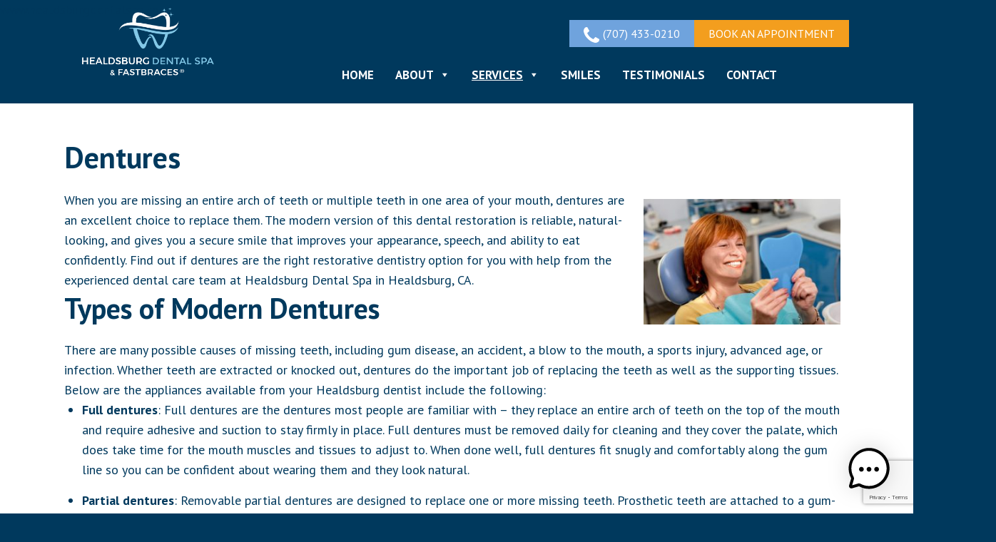

--- FILE ---
content_type: text/html; charset=UTF-8
request_url: https://www.healdsburgdentalspa.com/our-services/dentures/
body_size: 18957
content:



<!DOCTYPE html>
<html lang="en-US" class="no-js">
<head>
	<meta charset="utf-8">
    <meta name="viewport" content="width=device-width, initial-scale=1.0">
    <meta name="facebook-domain-verification" content="gv90i66vori603yrpq8lnx1mb3fwd9" />
	<meta name="facebook-domain-verification" content="qxd3d66xfw3clzch4iaevd25txeopq" />
	<link href="/wp-content/themes/healdsburg-dental-spa/assets/css/bootstrap.css" rel="stylesheet">
    <!--<link href="/wp-content/themes/healdsburg-dental-spa/assets/css/lib/font-awesome.min.css" rel="stylesheet">-->
    <link href="/wp-content/themes/healdsburg-dental-spa/assets/css/styles.css?v=1.2" rel="stylesheet"> 
<!-- Google Tag Manager -->
<script>(function(w,d,s,l,i){w[l]=w[l]||[];w[l].push({'gtm.start':
new Date().getTime(),event:'gtm.js'});var f=d.getElementsByTagName(s)[0],
j=d.createElement(s),dl=l!='dataLayer'?'&l='+l:'';j.async=true;j.src=
'https://www.googletagmanager.com/gtm.js?id='+i+dl;f.parentNode.insertBefore(j,f);
})(window,document,'script','dataLayer','GTM-WTDQW3C');</script>
<!-- End Google Tag Manager -->
<script>(function(html){html.className = html.className.replace(/\bno-js\b/,'js')})(document.documentElement);</script>
<meta name='robots' content='index, follow, max-image-preview:large, max-snippet:-1, max-video-preview:-1' />
	<style>img:is([sizes="auto" i], [sizes^="auto," i]) { contain-intrinsic-size: 3000px 1500px }</style>
	
            <script data-no-defer="1" data-ezscrex="false" data-cfasync="false" data-pagespeed-no-defer data-cookieconsent="ignore">
                var ctPublicFunctions = {"_ajax_nonce":"d67ad2f315","_rest_nonce":"660440b0b2","_ajax_url":"\/wp-admin\/admin-ajax.php","_rest_url":"https:\/\/www.healdsburgdentalspa.com\/wp-json\/","data__cookies_type":"none","data__ajax_type":"rest","data__bot_detector_enabled":"1","data__frontend_data_log_enabled":1,"cookiePrefix":"","wprocket_detected":false,"host_url":"www.healdsburgdentalspa.com","text__ee_click_to_select":"Click to select the whole data","text__ee_original_email":"The complete one is","text__ee_got_it":"Got it","text__ee_blocked":"Blocked","text__ee_cannot_connect":"Cannot connect","text__ee_cannot_decode":"Can not decode email. Unknown reason","text__ee_email_decoder":"CleanTalk email decoder","text__ee_wait_for_decoding":"The magic is on the way!","text__ee_decoding_process":"Please wait a few seconds while we decode the contact data."}
            </script>
        
            <script data-no-defer="1" data-ezscrex="false" data-cfasync="false" data-pagespeed-no-defer data-cookieconsent="ignore">
                var ctPublic = {"_ajax_nonce":"d67ad2f315","settings__forms__check_internal":"0","settings__forms__check_external":"0","settings__forms__force_protection":"0","settings__forms__search_test":"1","settings__data__bot_detector_enabled":"1","settings__sfw__anti_crawler":0,"blog_home":"https:\/\/www.healdsburgdentalspa.com\/","pixel__setting":"3","pixel__enabled":false,"pixel__url":null,"data__email_check_before_post":"1","data__email_check_exist_post":"0","data__cookies_type":"none","data__key_is_ok":true,"data__visible_fields_required":true,"wl_brandname":"Anti-Spam by CleanTalk","wl_brandname_short":"CleanTalk","ct_checkjs_key":1712611624,"emailEncoderPassKey":"14f264356243c0bdfaa3ee4c5a04cca4","bot_detector_forms_excluded":"W10=","advancedCacheExists":false,"varnishCacheExists":false,"wc_ajax_add_to_cart":false}
            </script>
        
<!-- Google Tag Manager by PYS -->
    <script data-cfasync="false" data-pagespeed-no-defer>
	    window.dataLayerPYS = window.dataLayerPYS || [];
	</script>
<!-- End Google Tag Manager by PYS -->
	<!-- This site is optimized with the Yoast SEO plugin v26.0 - https://yoast.com/wordpress/plugins/seo/ -->
	<title>Dentures in Healdsburg CA - replace missing teeth and eat confident again</title>
	<meta name="description" content="Dentures replace missing teeth and allow you to eat with confidence again. Full, Partial and All On Four dentures are some of the options available." />
	<link rel="canonical" href="https://www.healdsburgdentalspa.com/our-services/dentures/" />
	<meta property="og:locale" content="en_US" />
	<meta property="og:type" content="article" />
	<meta property="og:title" content="Dentures in Healdsburg CA - replace missing teeth and eat confident again" />
	<meta property="og:description" content="Dentures replace missing teeth and allow you to eat with confidence again. Full, Partial and All On Four dentures are some of the options available." />
	<meta property="og:url" content="https://www.healdsburgdentalspa.com/our-services/dentures/" />
	<meta property="og:site_name" content="Healdsburg Dental Spa and FASTBRACES®, The Best Dentist in Healdsburg" />
	<meta property="article:publisher" content="https://www.facebook.com/Healdsburg-Dental-Spa-and-Fastbraces-331493891060191/" />
	<meta property="article:modified_time" content="2022-11-02T07:46:12+00:00" />
	<meta name="twitter:card" content="summary_large_image" />
	<meta name="twitter:label1" content="Est. reading time" />
	<meta name="twitter:data1" content="3 minutes" />
	<script type="application/ld+json" class="yoast-schema-graph">{"@context":"https://schema.org","@graph":[{"@type":"WebPage","@id":"https://www.healdsburgdentalspa.com/our-services/dentures/","url":"https://www.healdsburgdentalspa.com/our-services/dentures/","name":"Dentures in Healdsburg CA - replace missing teeth and eat confident again","isPartOf":{"@id":"https://www.healdsburgdentalspa.com/#website"},"datePublished":"2020-12-23T15:40:04+00:00","dateModified":"2022-11-02T07:46:12+00:00","description":"Dentures replace missing teeth and allow you to eat with confidence again. Full, Partial and All On Four dentures are some of the options available.","breadcrumb":{"@id":"https://www.healdsburgdentalspa.com/our-services/dentures/#breadcrumb"},"inLanguage":"en-US","potentialAction":[{"@type":"ReadAction","target":["https://www.healdsburgdentalspa.com/our-services/dentures/"]}]},{"@type":"BreadcrumbList","@id":"https://www.healdsburgdentalspa.com/our-services/dentures/#breadcrumb","itemListElement":[{"@type":"ListItem","position":1,"name":"Home","item":"https://www.healdsburgdentalspa.com/"},{"@type":"ListItem","position":2,"name":"Our Services","item":"https://www.healdsburgdentalspa.com/our-services/"},{"@type":"ListItem","position":3,"name":"Dentures"}]},{"@type":"WebSite","@id":"https://www.healdsburgdentalspa.com/#website","url":"https://www.healdsburgdentalspa.com/","name":"Healdsburg Dental Spa and FASTBRACES®, The Best Dentist in Healdsburg","description":"Healdsburg Dental Spa, Your Best Dentist in Healdsburg","publisher":{"@id":"https://www.healdsburgdentalspa.com/#organization"},"potentialAction":[{"@type":"SearchAction","target":{"@type":"EntryPoint","urlTemplate":"https://www.healdsburgdentalspa.com/?s={search_term_string}"},"query-input":{"@type":"PropertyValueSpecification","valueRequired":true,"valueName":"search_term_string"}}],"inLanguage":"en-US"},{"@type":"Organization","@id":"https://www.healdsburgdentalspa.com/#organization","name":"Healdsburg Dental Spa","url":"https://www.healdsburgdentalspa.com/","logo":{"@type":"ImageObject","inLanguage":"en-US","@id":"https://www.healdsburgdentalspa.com/#/schema/logo/image/","url":"http://74.208.177.96/wp-content/uploads/2020/05/healdsburg-dental-spa-logo.png","contentUrl":"http://74.208.177.96/wp-content/uploads/2020/05/healdsburg-dental-spa-logo.png","width":342,"height":177,"caption":"Healdsburg Dental Spa"},"image":{"@id":"https://www.healdsburgdentalspa.com/#/schema/logo/image/"},"sameAs":["https://www.facebook.com/Healdsburg-Dental-Spa-and-Fastbraces-331493891060191/"]}]}</script>
	<!-- / Yoast SEO plugin. -->


<link rel='dns-prefetch' href='//fd.cleantalk.org' />
<link rel='dns-prefetch' href='//fonts.googleapis.com' />
<link href='https://fonts.gstatic.com' crossorigin rel='preconnect' />
<link rel="alternate" type="application/rss+xml" title="Healdsburg Dental Spa and FASTBRACES®, The Best Dentist in Healdsburg &raquo; Feed" href="https://www.healdsburgdentalspa.com/feed/" />
<link rel="alternate" type="application/rss+xml" title="Healdsburg Dental Spa and FASTBRACES®, The Best Dentist in Healdsburg &raquo; Comments Feed" href="https://www.healdsburgdentalspa.com/comments/feed/" />
		<style>
			.lazyload,
			.lazyloading {
				max-width: 100%;
			}
		</style>
		<script type="text/javascript">
/* <![CDATA[ */
window._wpemojiSettings = {"baseUrl":"https:\/\/s.w.org\/images\/core\/emoji\/16.0.1\/72x72\/","ext":".png","svgUrl":"https:\/\/s.w.org\/images\/core\/emoji\/16.0.1\/svg\/","svgExt":".svg","source":{"concatemoji":"https:\/\/www.healdsburgdentalspa.com\/wp-includes\/js\/wp-emoji-release.min.js?ver=1c4e0739b1899b7a9e81c051acee4197"}};
/*! This file is auto-generated */
!function(s,n){var o,i,e;function c(e){try{var t={supportTests:e,timestamp:(new Date).valueOf()};sessionStorage.setItem(o,JSON.stringify(t))}catch(e){}}function p(e,t,n){e.clearRect(0,0,e.canvas.width,e.canvas.height),e.fillText(t,0,0);var t=new Uint32Array(e.getImageData(0,0,e.canvas.width,e.canvas.height).data),a=(e.clearRect(0,0,e.canvas.width,e.canvas.height),e.fillText(n,0,0),new Uint32Array(e.getImageData(0,0,e.canvas.width,e.canvas.height).data));return t.every(function(e,t){return e===a[t]})}function u(e,t){e.clearRect(0,0,e.canvas.width,e.canvas.height),e.fillText(t,0,0);for(var n=e.getImageData(16,16,1,1),a=0;a<n.data.length;a++)if(0!==n.data[a])return!1;return!0}function f(e,t,n,a){switch(t){case"flag":return n(e,"\ud83c\udff3\ufe0f\u200d\u26a7\ufe0f","\ud83c\udff3\ufe0f\u200b\u26a7\ufe0f")?!1:!n(e,"\ud83c\udde8\ud83c\uddf6","\ud83c\udde8\u200b\ud83c\uddf6")&&!n(e,"\ud83c\udff4\udb40\udc67\udb40\udc62\udb40\udc65\udb40\udc6e\udb40\udc67\udb40\udc7f","\ud83c\udff4\u200b\udb40\udc67\u200b\udb40\udc62\u200b\udb40\udc65\u200b\udb40\udc6e\u200b\udb40\udc67\u200b\udb40\udc7f");case"emoji":return!a(e,"\ud83e\udedf")}return!1}function g(e,t,n,a){var r="undefined"!=typeof WorkerGlobalScope&&self instanceof WorkerGlobalScope?new OffscreenCanvas(300,150):s.createElement("canvas"),o=r.getContext("2d",{willReadFrequently:!0}),i=(o.textBaseline="top",o.font="600 32px Arial",{});return e.forEach(function(e){i[e]=t(o,e,n,a)}),i}function t(e){var t=s.createElement("script");t.src=e,t.defer=!0,s.head.appendChild(t)}"undefined"!=typeof Promise&&(o="wpEmojiSettingsSupports",i=["flag","emoji"],n.supports={everything:!0,everythingExceptFlag:!0},e=new Promise(function(e){s.addEventListener("DOMContentLoaded",e,{once:!0})}),new Promise(function(t){var n=function(){try{var e=JSON.parse(sessionStorage.getItem(o));if("object"==typeof e&&"number"==typeof e.timestamp&&(new Date).valueOf()<e.timestamp+604800&&"object"==typeof e.supportTests)return e.supportTests}catch(e){}return null}();if(!n){if("undefined"!=typeof Worker&&"undefined"!=typeof OffscreenCanvas&&"undefined"!=typeof URL&&URL.createObjectURL&&"undefined"!=typeof Blob)try{var e="postMessage("+g.toString()+"("+[JSON.stringify(i),f.toString(),p.toString(),u.toString()].join(",")+"));",a=new Blob([e],{type:"text/javascript"}),r=new Worker(URL.createObjectURL(a),{name:"wpTestEmojiSupports"});return void(r.onmessage=function(e){c(n=e.data),r.terminate(),t(n)})}catch(e){}c(n=g(i,f,p,u))}t(n)}).then(function(e){for(var t in e)n.supports[t]=e[t],n.supports.everything=n.supports.everything&&n.supports[t],"flag"!==t&&(n.supports.everythingExceptFlag=n.supports.everythingExceptFlag&&n.supports[t]);n.supports.everythingExceptFlag=n.supports.everythingExceptFlag&&!n.supports.flag,n.DOMReady=!1,n.readyCallback=function(){n.DOMReady=!0}}).then(function(){return e}).then(function(){var e;n.supports.everything||(n.readyCallback(),(e=n.source||{}).concatemoji?t(e.concatemoji):e.wpemoji&&e.twemoji&&(t(e.twemoji),t(e.wpemoji)))}))}((window,document),window._wpemojiSettings);
/* ]]> */
</script>
<style id='wp-emoji-styles-inline-css' type='text/css'>

	img.wp-smiley, img.emoji {
		display: inline !important;
		border: none !important;
		box-shadow: none !important;
		height: 1em !important;
		width: 1em !important;
		margin: 0 0.07em !important;
		vertical-align: -0.1em !important;
		background: none !important;
		padding: 0 !important;
	}
</style>
<link rel='stylesheet' id='wp-block-library-css' href='https://www.healdsburgdentalspa.com/wp-includes/css/dist/block-library/style.min.css?ver=1c4e0739b1899b7a9e81c051acee4197' type='text/css' media='all' />
<style id='wp-block-library-theme-inline-css' type='text/css'>
.wp-block-audio :where(figcaption){color:#555;font-size:13px;text-align:center}.is-dark-theme .wp-block-audio :where(figcaption){color:#ffffffa6}.wp-block-audio{margin:0 0 1em}.wp-block-code{border:1px solid #ccc;border-radius:4px;font-family:Menlo,Consolas,monaco,monospace;padding:.8em 1em}.wp-block-embed :where(figcaption){color:#555;font-size:13px;text-align:center}.is-dark-theme .wp-block-embed :where(figcaption){color:#ffffffa6}.wp-block-embed{margin:0 0 1em}.blocks-gallery-caption{color:#555;font-size:13px;text-align:center}.is-dark-theme .blocks-gallery-caption{color:#ffffffa6}:root :where(.wp-block-image figcaption){color:#555;font-size:13px;text-align:center}.is-dark-theme :root :where(.wp-block-image figcaption){color:#ffffffa6}.wp-block-image{margin:0 0 1em}.wp-block-pullquote{border-bottom:4px solid;border-top:4px solid;color:currentColor;margin-bottom:1.75em}.wp-block-pullquote cite,.wp-block-pullquote footer,.wp-block-pullquote__citation{color:currentColor;font-size:.8125em;font-style:normal;text-transform:uppercase}.wp-block-quote{border-left:.25em solid;margin:0 0 1.75em;padding-left:1em}.wp-block-quote cite,.wp-block-quote footer{color:currentColor;font-size:.8125em;font-style:normal;position:relative}.wp-block-quote:where(.has-text-align-right){border-left:none;border-right:.25em solid;padding-left:0;padding-right:1em}.wp-block-quote:where(.has-text-align-center){border:none;padding-left:0}.wp-block-quote.is-large,.wp-block-quote.is-style-large,.wp-block-quote:where(.is-style-plain){border:none}.wp-block-search .wp-block-search__label{font-weight:700}.wp-block-search__button{border:1px solid #ccc;padding:.375em .625em}:where(.wp-block-group.has-background){padding:1.25em 2.375em}.wp-block-separator.has-css-opacity{opacity:.4}.wp-block-separator{border:none;border-bottom:2px solid;margin-left:auto;margin-right:auto}.wp-block-separator.has-alpha-channel-opacity{opacity:1}.wp-block-separator:not(.is-style-wide):not(.is-style-dots){width:100px}.wp-block-separator.has-background:not(.is-style-dots){border-bottom:none;height:1px}.wp-block-separator.has-background:not(.is-style-wide):not(.is-style-dots){height:2px}.wp-block-table{margin:0 0 1em}.wp-block-table td,.wp-block-table th{word-break:normal}.wp-block-table :where(figcaption){color:#555;font-size:13px;text-align:center}.is-dark-theme .wp-block-table :where(figcaption){color:#ffffffa6}.wp-block-video :where(figcaption){color:#555;font-size:13px;text-align:center}.is-dark-theme .wp-block-video :where(figcaption){color:#ffffffa6}.wp-block-video{margin:0 0 1em}:root :where(.wp-block-template-part.has-background){margin-bottom:0;margin-top:0;padding:1.25em 2.375em}
</style>
<link rel='stylesheet' id='awb-css' href='https://www.healdsburgdentalspa.com/wp-content/plugins/advanced-backgrounds/assets/awb/awb.min.css?ver=1.12.7' type='text/css' media='all' />
<style id='global-styles-inline-css' type='text/css'>
:root{--wp--preset--aspect-ratio--square: 1;--wp--preset--aspect-ratio--4-3: 4/3;--wp--preset--aspect-ratio--3-4: 3/4;--wp--preset--aspect-ratio--3-2: 3/2;--wp--preset--aspect-ratio--2-3: 2/3;--wp--preset--aspect-ratio--16-9: 16/9;--wp--preset--aspect-ratio--9-16: 9/16;--wp--preset--color--black: #000000;--wp--preset--color--cyan-bluish-gray: #abb8c3;--wp--preset--color--white: #fff;--wp--preset--color--pale-pink: #f78da7;--wp--preset--color--vivid-red: #cf2e2e;--wp--preset--color--luminous-vivid-orange: #ff6900;--wp--preset--color--luminous-vivid-amber: #fcb900;--wp--preset--color--light-green-cyan: #7bdcb5;--wp--preset--color--vivid-green-cyan: #00d084;--wp--preset--color--pale-cyan-blue: #8ed1fc;--wp--preset--color--vivid-cyan-blue: #0693e3;--wp--preset--color--vivid-purple: #9b51e0;--wp--preset--color--dark-gray: #1a1a1a;--wp--preset--color--medium-gray: #686868;--wp--preset--color--light-gray: #e5e5e5;--wp--preset--color--blue-gray: #4d545c;--wp--preset--color--bright-blue: #007acc;--wp--preset--color--light-blue: #9adffd;--wp--preset--color--dark-brown: #402b30;--wp--preset--color--medium-brown: #774e24;--wp--preset--color--dark-red: #640c1f;--wp--preset--color--bright-red: #ff675f;--wp--preset--color--yellow: #ffef8e;--wp--preset--gradient--vivid-cyan-blue-to-vivid-purple: linear-gradient(135deg,rgba(6,147,227,1) 0%,rgb(155,81,224) 100%);--wp--preset--gradient--light-green-cyan-to-vivid-green-cyan: linear-gradient(135deg,rgb(122,220,180) 0%,rgb(0,208,130) 100%);--wp--preset--gradient--luminous-vivid-amber-to-luminous-vivid-orange: linear-gradient(135deg,rgba(252,185,0,1) 0%,rgba(255,105,0,1) 100%);--wp--preset--gradient--luminous-vivid-orange-to-vivid-red: linear-gradient(135deg,rgba(255,105,0,1) 0%,rgb(207,46,46) 100%);--wp--preset--gradient--very-light-gray-to-cyan-bluish-gray: linear-gradient(135deg,rgb(238,238,238) 0%,rgb(169,184,195) 100%);--wp--preset--gradient--cool-to-warm-spectrum: linear-gradient(135deg,rgb(74,234,220) 0%,rgb(151,120,209) 20%,rgb(207,42,186) 40%,rgb(238,44,130) 60%,rgb(251,105,98) 80%,rgb(254,248,76) 100%);--wp--preset--gradient--blush-light-purple: linear-gradient(135deg,rgb(255,206,236) 0%,rgb(152,150,240) 100%);--wp--preset--gradient--blush-bordeaux: linear-gradient(135deg,rgb(254,205,165) 0%,rgb(254,45,45) 50%,rgb(107,0,62) 100%);--wp--preset--gradient--luminous-dusk: linear-gradient(135deg,rgb(255,203,112) 0%,rgb(199,81,192) 50%,rgb(65,88,208) 100%);--wp--preset--gradient--pale-ocean: linear-gradient(135deg,rgb(255,245,203) 0%,rgb(182,227,212) 50%,rgb(51,167,181) 100%);--wp--preset--gradient--electric-grass: linear-gradient(135deg,rgb(202,248,128) 0%,rgb(113,206,126) 100%);--wp--preset--gradient--midnight: linear-gradient(135deg,rgb(2,3,129) 0%,rgb(40,116,252) 100%);--wp--preset--font-size--small: 13px;--wp--preset--font-size--medium: 20px;--wp--preset--font-size--large: 36px;--wp--preset--font-size--x-large: 42px;--wp--preset--spacing--20: 0.44rem;--wp--preset--spacing--30: 0.67rem;--wp--preset--spacing--40: 1rem;--wp--preset--spacing--50: 1.5rem;--wp--preset--spacing--60: 2.25rem;--wp--preset--spacing--70: 3.38rem;--wp--preset--spacing--80: 5.06rem;--wp--preset--shadow--natural: 6px 6px 9px rgba(0, 0, 0, 0.2);--wp--preset--shadow--deep: 12px 12px 50px rgba(0, 0, 0, 0.4);--wp--preset--shadow--sharp: 6px 6px 0px rgba(0, 0, 0, 0.2);--wp--preset--shadow--outlined: 6px 6px 0px -3px rgba(255, 255, 255, 1), 6px 6px rgba(0, 0, 0, 1);--wp--preset--shadow--crisp: 6px 6px 0px rgba(0, 0, 0, 1);}:where(.is-layout-flex){gap: 0.5em;}:where(.is-layout-grid){gap: 0.5em;}body .is-layout-flex{display: flex;}.is-layout-flex{flex-wrap: wrap;align-items: center;}.is-layout-flex > :is(*, div){margin: 0;}body .is-layout-grid{display: grid;}.is-layout-grid > :is(*, div){margin: 0;}:where(.wp-block-columns.is-layout-flex){gap: 2em;}:where(.wp-block-columns.is-layout-grid){gap: 2em;}:where(.wp-block-post-template.is-layout-flex){gap: 1.25em;}:where(.wp-block-post-template.is-layout-grid){gap: 1.25em;}.has-black-color{color: var(--wp--preset--color--black) !important;}.has-cyan-bluish-gray-color{color: var(--wp--preset--color--cyan-bluish-gray) !important;}.has-white-color{color: var(--wp--preset--color--white) !important;}.has-pale-pink-color{color: var(--wp--preset--color--pale-pink) !important;}.has-vivid-red-color{color: var(--wp--preset--color--vivid-red) !important;}.has-luminous-vivid-orange-color{color: var(--wp--preset--color--luminous-vivid-orange) !important;}.has-luminous-vivid-amber-color{color: var(--wp--preset--color--luminous-vivid-amber) !important;}.has-light-green-cyan-color{color: var(--wp--preset--color--light-green-cyan) !important;}.has-vivid-green-cyan-color{color: var(--wp--preset--color--vivid-green-cyan) !important;}.has-pale-cyan-blue-color{color: var(--wp--preset--color--pale-cyan-blue) !important;}.has-vivid-cyan-blue-color{color: var(--wp--preset--color--vivid-cyan-blue) !important;}.has-vivid-purple-color{color: var(--wp--preset--color--vivid-purple) !important;}.has-black-background-color{background-color: var(--wp--preset--color--black) !important;}.has-cyan-bluish-gray-background-color{background-color: var(--wp--preset--color--cyan-bluish-gray) !important;}.has-white-background-color{background-color: var(--wp--preset--color--white) !important;}.has-pale-pink-background-color{background-color: var(--wp--preset--color--pale-pink) !important;}.has-vivid-red-background-color{background-color: var(--wp--preset--color--vivid-red) !important;}.has-luminous-vivid-orange-background-color{background-color: var(--wp--preset--color--luminous-vivid-orange) !important;}.has-luminous-vivid-amber-background-color{background-color: var(--wp--preset--color--luminous-vivid-amber) !important;}.has-light-green-cyan-background-color{background-color: var(--wp--preset--color--light-green-cyan) !important;}.has-vivid-green-cyan-background-color{background-color: var(--wp--preset--color--vivid-green-cyan) !important;}.has-pale-cyan-blue-background-color{background-color: var(--wp--preset--color--pale-cyan-blue) !important;}.has-vivid-cyan-blue-background-color{background-color: var(--wp--preset--color--vivid-cyan-blue) !important;}.has-vivid-purple-background-color{background-color: var(--wp--preset--color--vivid-purple) !important;}.has-black-border-color{border-color: var(--wp--preset--color--black) !important;}.has-cyan-bluish-gray-border-color{border-color: var(--wp--preset--color--cyan-bluish-gray) !important;}.has-white-border-color{border-color: var(--wp--preset--color--white) !important;}.has-pale-pink-border-color{border-color: var(--wp--preset--color--pale-pink) !important;}.has-vivid-red-border-color{border-color: var(--wp--preset--color--vivid-red) !important;}.has-luminous-vivid-orange-border-color{border-color: var(--wp--preset--color--luminous-vivid-orange) !important;}.has-luminous-vivid-amber-border-color{border-color: var(--wp--preset--color--luminous-vivid-amber) !important;}.has-light-green-cyan-border-color{border-color: var(--wp--preset--color--light-green-cyan) !important;}.has-vivid-green-cyan-border-color{border-color: var(--wp--preset--color--vivid-green-cyan) !important;}.has-pale-cyan-blue-border-color{border-color: var(--wp--preset--color--pale-cyan-blue) !important;}.has-vivid-cyan-blue-border-color{border-color: var(--wp--preset--color--vivid-cyan-blue) !important;}.has-vivid-purple-border-color{border-color: var(--wp--preset--color--vivid-purple) !important;}.has-vivid-cyan-blue-to-vivid-purple-gradient-background{background: var(--wp--preset--gradient--vivid-cyan-blue-to-vivid-purple) !important;}.has-light-green-cyan-to-vivid-green-cyan-gradient-background{background: var(--wp--preset--gradient--light-green-cyan-to-vivid-green-cyan) !important;}.has-luminous-vivid-amber-to-luminous-vivid-orange-gradient-background{background: var(--wp--preset--gradient--luminous-vivid-amber-to-luminous-vivid-orange) !important;}.has-luminous-vivid-orange-to-vivid-red-gradient-background{background: var(--wp--preset--gradient--luminous-vivid-orange-to-vivid-red) !important;}.has-very-light-gray-to-cyan-bluish-gray-gradient-background{background: var(--wp--preset--gradient--very-light-gray-to-cyan-bluish-gray) !important;}.has-cool-to-warm-spectrum-gradient-background{background: var(--wp--preset--gradient--cool-to-warm-spectrum) !important;}.has-blush-light-purple-gradient-background{background: var(--wp--preset--gradient--blush-light-purple) !important;}.has-blush-bordeaux-gradient-background{background: var(--wp--preset--gradient--blush-bordeaux) !important;}.has-luminous-dusk-gradient-background{background: var(--wp--preset--gradient--luminous-dusk) !important;}.has-pale-ocean-gradient-background{background: var(--wp--preset--gradient--pale-ocean) !important;}.has-electric-grass-gradient-background{background: var(--wp--preset--gradient--electric-grass) !important;}.has-midnight-gradient-background{background: var(--wp--preset--gradient--midnight) !important;}.has-small-font-size{font-size: var(--wp--preset--font-size--small) !important;}.has-medium-font-size{font-size: var(--wp--preset--font-size--medium) !important;}.has-large-font-size{font-size: var(--wp--preset--font-size--large) !important;}.has-x-large-font-size{font-size: var(--wp--preset--font-size--x-large) !important;}
:where(.wp-block-post-template.is-layout-flex){gap: 1.25em;}:where(.wp-block-post-template.is-layout-grid){gap: 1.25em;}
:where(.wp-block-columns.is-layout-flex){gap: 2em;}:where(.wp-block-columns.is-layout-grid){gap: 2em;}
:root :where(.wp-block-pullquote){font-size: 1.5em;line-height: 1.6;}
</style>
<link rel='stylesheet' id='cleantalk-public-css-css' href='https://www.healdsburgdentalspa.com/wp-content/plugins/cleantalk-spam-protect/css/cleantalk-public.min.css?ver=6.64_1758948814' type='text/css' media='all' />
<link rel='stylesheet' id='cleantalk-email-decoder-css-css' href='https://www.healdsburgdentalspa.com/wp-content/plugins/cleantalk-spam-protect/css/cleantalk-email-decoder.min.css?ver=6.64_1758948814' type='text/css' media='all' />
<link rel='stylesheet' id='contact-form-7-css' href='https://www.healdsburgdentalspa.com/wp-content/plugins/contact-form-7/includes/css/styles.css?ver=6.1.1' type='text/css' media='all' />
<link rel='stylesheet' id='mwai_chatbot_theme_chatgpt-css' href='https://www.healdsburgdentalspa.com/wp-content/plugins/ai-engine/themes/chatgpt.css?ver=1758948809' type='text/css' media='all' />
<link rel='stylesheet' id='megamenu-css' href='https://www.healdsburgdentalspa.com/wp-content/uploads/maxmegamenu/style.css?ver=152e45' type='text/css' media='all' />
<link rel='stylesheet' id='dashicons-css' href='https://www.healdsburgdentalspa.com/wp-includes/css/dashicons.min.css?ver=1c4e0739b1899b7a9e81c051acee4197' type='text/css' media='all' />
<link rel='stylesheet' id='grw-public-main-css-css' href='https://www.healdsburgdentalspa.com/wp-content/plugins/widget-google-reviews/assets/css/public-main.css?ver=6.5' type='text/css' media='all' />
<link rel='stylesheet' id='twentysixteen-fonts-css' href='https://fonts.googleapis.com/css?family=Merriweather%3A400%2C700%2C900%2C400italic%2C700italic%2C900italic%7CMontserrat%3A400%2C700%7CInconsolata%3A400&#038;subset=latin%2Clatin-ext' type='text/css' media='all' />
<link rel='stylesheet' id='twentysixteen-style-css' href='https://www.healdsburgdentalspa.com/wp-content/themes/healdsburg-dental-spa/style.css?ver=1c4e0739b1899b7a9e81c051acee4197' type='text/css' media='all' />
<!--[if lt IE 10]>
<link rel='stylesheet' id='twentysixteen-ie-css' href='https://www.healdsburgdentalspa.com/wp-content/themes/healdsburg-dental-spa/css/ie.css?ver=20160816' type='text/css' media='all' />
<![endif]-->
<!--[if lt IE 9]>
<link rel='stylesheet' id='twentysixteen-ie8-css' href='https://www.healdsburgdentalspa.com/wp-content/themes/healdsburg-dental-spa/css/ie8.css?ver=20160816' type='text/css' media='all' />
<![endif]-->
<!--[if lt IE 8]>
<link rel='stylesheet' id='twentysixteen-ie7-css' href='https://www.healdsburgdentalspa.com/wp-content/themes/healdsburg-dental-spa/css/ie7.css?ver=20160816' type='text/css' media='all' />
<![endif]-->
<link rel='stylesheet' id='__EPYT__style-css' href='https://www.healdsburgdentalspa.com/wp-content/plugins/youtube-embed-plus/styles/ytprefs.min.css?ver=14.2.3' type='text/css' media='all' />
<style id='__EPYT__style-inline-css' type='text/css'>

                .epyt-gallery-thumb {
                        width: 33.333%;
                }
                
</style>
<link rel='stylesheet' id='sib-front-css-css' href='https://www.healdsburgdentalspa.com/wp-content/plugins/mailin/css/mailin-front.css?ver=1c4e0739b1899b7a9e81c051acee4197' type='text/css' media='all' />
<script type="text/javascript" src="https://www.healdsburgdentalspa.com/wp-content/plugins/cleantalk-spam-protect/js/apbct-public-bundle.min.js?ver=6.64_1758948814" id="apbct-public-bundle.min-js-js"></script>
<script type="text/javascript" src="https://fd.cleantalk.org/ct-bot-detector-wrapper.js?ver=6.64" id="ct_bot_detector-js" defer="defer" data-wp-strategy="defer"></script>
<script type="text/javascript" src="https://www.healdsburgdentalspa.com/wp-includes/js/dist/vendor/react.min.js?ver=18.3.1.1" id="react-js"></script>
<script type="text/javascript" src="https://www.healdsburgdentalspa.com/wp-includes/js/dist/vendor/react-dom.min.js?ver=18.3.1.1" id="react-dom-js"></script>
<script type="text/javascript" src="https://www.healdsburgdentalspa.com/wp-includes/js/dist/escape-html.min.js?ver=6561a406d2d232a6fbd2" id="wp-escape-html-js"></script>
<script type="text/javascript" src="https://www.healdsburgdentalspa.com/wp-includes/js/dist/element.min.js?ver=a4eeeadd23c0d7ab1d2d" id="wp-element-js"></script>
<script type="text/javascript" src="https://www.healdsburgdentalspa.com/wp-content/plugins/ai-engine/app/chatbot.js?ver=1758948809" id="mwai_chatbot-js"></script>
<script type="text/javascript" defer="defer" src="https://www.healdsburgdentalspa.com/wp-content/plugins/widget-google-reviews/assets/js/public-main.js?ver=6.5" id="grw-public-main-js-js"></script>
<!--[if lt IE 9]>
<script type="text/javascript" src="https://www.healdsburgdentalspa.com/wp-content/themes/healdsburg-dental-spa/js/html5.js?ver=3.7.3" id="twentysixteen-html5-js"></script>
<![endif]-->
<script type="text/javascript" id="jquery-core-js-extra">
/* <![CDATA[ */
var pysFacebookRest = {"restApiUrl":"https:\/\/www.healdsburgdentalspa.com\/wp-json\/pys-facebook\/v1\/event","debug":""};
/* ]]> */
</script>
<script type="text/javascript" src="https://www.healdsburgdentalspa.com/wp-includes/js/jquery/jquery.min.js?ver=3.7.1" id="jquery-core-js"></script>
<script type="text/javascript" src="https://www.healdsburgdentalspa.com/wp-includes/js/jquery/jquery-migrate.min.js?ver=3.4.1" id="jquery-migrate-js"></script>
<script type="text/javascript" id="__ytprefs__-js-extra">
/* <![CDATA[ */
var _EPYT_ = {"ajaxurl":"https:\/\/www.healdsburgdentalspa.com\/wp-admin\/admin-ajax.php","security":"0890bf0186","gallery_scrolloffset":"20","eppathtoscripts":"https:\/\/www.healdsburgdentalspa.com\/wp-content\/plugins\/youtube-embed-plus\/scripts\/","eppath":"https:\/\/www.healdsburgdentalspa.com\/wp-content\/plugins\/youtube-embed-plus\/","epresponsiveselector":"[\"iframe.__youtube_prefs__\",\"iframe[src*='youtube.com']\",\"iframe[src*='youtube-nocookie.com']\",\"iframe[data-ep-src*='youtube.com']\",\"iframe[data-ep-src*='youtube-nocookie.com']\",\"iframe[data-ep-gallerysrc*='youtube.com']\"]","epdovol":"1","version":"14.2.3","evselector":"iframe.__youtube_prefs__[src], iframe[src*=\"youtube.com\/embed\/\"], iframe[src*=\"youtube-nocookie.com\/embed\/\"]","ajax_compat":"","maxres_facade":"eager","ytapi_load":"light","pause_others":"","stopMobileBuffer":"1","facade_mode":"","not_live_on_channel":""};
/* ]]> */
</script>
<script type="text/javascript" src="https://www.healdsburgdentalspa.com/wp-content/plugins/youtube-embed-plus/scripts/ytprefs.min.js?ver=14.2.3" id="__ytprefs__-js"></script>
<script type="text/javascript" id="__ytprefs__-js-after">
/* <![CDATA[ */
(function () {
                if (window._EPYT_ && window._EPYT_.evselector) {
                    var selectors = window._EPYT_.evselector.split(", ");
                    window._EPYT_.evselector = "";

                    for (var k = 0; k < selectors.length; k++) {
                        if (window._EPYT_.evselector) {
                            window._EPYT_.evselector += ", ";
                        }
                        window._EPYT_.evselector += ":not([id*=\"jarallax-container\"]) > " + selectors[k];
                    }
                }
            }());
/* ]]> */
</script>
<script type="text/javascript" id="sib-front-js-js-extra">
/* <![CDATA[ */
var sibErrMsg = {"invalidMail":"Please fill out valid email address","requiredField":"Please fill out required fields","invalidDateFormat":"Please fill out valid date format","invalidSMSFormat":"Please fill out valid phone number"};
var ajax_sib_front_object = {"ajax_url":"https:\/\/www.healdsburgdentalspa.com\/wp-admin\/admin-ajax.php","ajax_nonce":"67794b487d","flag_url":"https:\/\/www.healdsburgdentalspa.com\/wp-content\/plugins\/mailin\/img\/flags\/"};
/* ]]> */
</script>
<script type="text/javascript" src="https://www.healdsburgdentalspa.com/wp-content/plugins/mailin/js/mailin-front.js?ver=1757294669" id="sib-front-js-js"></script>
<link rel="https://api.w.org/" href="https://www.healdsburgdentalspa.com/wp-json/" /><link rel="alternate" title="JSON" type="application/json" href="https://www.healdsburgdentalspa.com/wp-json/wp/v2/pages/330" /><link rel="EditURI" type="application/rsd+xml" title="RSD" href="https://www.healdsburgdentalspa.com/xmlrpc.php?rsd" />
<link rel="alternate" title="oEmbed (JSON)" type="application/json+oembed" href="https://www.healdsburgdentalspa.com/wp-json/oembed/1.0/embed?url=https%3A%2F%2Fwww.healdsburgdentalspa.com%2Four-services%2Fdentures%2F" />
<link rel="alternate" title="oEmbed (XML)" type="text/xml+oembed" href="https://www.healdsburgdentalspa.com/wp-json/oembed/1.0/embed?url=https%3A%2F%2Fwww.healdsburgdentalspa.com%2Four-services%2Fdentures%2F&#038;format=xml" />
www.healdsburgdentalspa.com		<script>
			document.documentElement.className = document.documentElement.className.replace('no-js', 'js');
		</script>
				<style>
			.no-js img.lazyload {
				display: none;
			}

			figure.wp-block-image img.lazyloading {
				min-width: 150px;
			}

			.lazyload,
			.lazyloading {
				--smush-placeholder-width: 100px;
				--smush-placeholder-aspect-ratio: 1/1;
				width: var(--smush-image-width, var(--smush-placeholder-width)) !important;
				aspect-ratio: var(--smush-image-aspect-ratio, var(--smush-placeholder-aspect-ratio)) !important;
			}

						.lazyload, .lazyloading {
				opacity: 0;
			}

			.lazyloaded {
				opacity: 1;
				transition: opacity 400ms;
				transition-delay: 0ms;
			}

					</style>
		
<!-- BEGIN Clicky Analytics v2.2.4 Tracking - https://wordpress.org/plugins/clicky-analytics/ -->
<script type="text/javascript">
  var clicky_custom = clicky_custom || {};
  clicky_custom.outbound_pattern = ['/go/','/out/'];
</script>

<script async src="//static.getclicky.com/101451207.js"></script>

<!-- END Clicky Analytics v2.2.4 Tracking -->

<script type="text/javascript" src="https://cdn.brevo.com/js/sdk-loader.js" async></script>
<script type="text/javascript">
  window.Brevo = window.Brevo || [];
  window.Brevo.push(['init', {"client_key":"9tg1j4eyr2v1vsmnubizxppu","email_id":null,"push":{"customDomain":"https:\/\/www.healdsburgdentalspa.com\/wp-content\/plugins\/mailin\/"},"service_worker_url":"sw.js?key=${key}","frame_url":"brevo-frame.html"}]);
</script>		<style type="text/css" id="twentysixteen-header-css">
		.site-branding {
			margin: 0 auto 0 0;
		}

		.site-branding .site-title,
		.site-description {
			clip: rect(1px, 1px, 1px, 1px);
			position: absolute;
		}
		</style>
		<link rel="icon" href="https://www.healdsburgdentalspa.com/wp-content/uploads/2021/11/healdsburg-dental-spa-favicon-150x150.png" sizes="32x32" />
<link rel="icon" href="https://www.healdsburgdentalspa.com/wp-content/uploads/2021/11/healdsburg-dental-spa-favicon.png" sizes="192x192" />
<link rel="apple-touch-icon" href="https://www.healdsburgdentalspa.com/wp-content/uploads/2021/11/healdsburg-dental-spa-favicon.png" />
<meta name="msapplication-TileImage" content="https://www.healdsburgdentalspa.com/wp-content/uploads/2021/11/healdsburg-dental-spa-favicon.png" />
		<style type="text/css" id="wp-custom-css">
			.buttons.red {
	background-color: #a60e13;
	color: #fff !important;
}
.buttons.red:hover {
	background-color: #f39e1e;
	color: #fff !important;
}
		</style>
		<style type="text/css">/** Mega Menu CSS: fs **/</style>
<!--<script type="text/javascript">var kwcodeid = 258; var kwcid=183; var kwurl = 'https://pistonbroke.calltrack.co/';</script> <script type="text/javascript" src=https://cdn.calltrack.co/static/keyword-tracking.js></script>-->
<!-- Sendinblue Conversations {literal} -->
<!-- 
<script>
    (function(d, w, c) {
        w.SibConversationsID = '634ebbf4246da235480fc851';
        w[c] = w[c] || function() {
            (w[c].q = w[c].q || []).push(arguments);
        };
        var s = d.createElement('script');
        s.async = true;
        s.src = 'https://conversations-widget.sendinblue.com/sib-conversations.js';
        if (d.head) d.head.appendChild(s);
    })(document, window, 'SibConversations');
</script>
-->
<!-- /Sendinblue Conversations {/literal} -->
</head>

<body data-rsssl=1 class="wp-singular page-template page-template-template-inside-page page-template-template-inside-page-php page page-id-330 page-child parent-pageid-13 wp-custom-logo wp-embed-responsive wp-theme-healdsburg-dental-spa mega-menu-primary no-sidebar">
<!-- Google Tag Manager (noscript) -->
<noscript><iframe data-src="https://www.googletagmanager.com/ns.html?id=GTM-WTDQW3C"
height="0" width="0" style="display:none;visibility:hidden" src="[data-uri]" class="lazyload" data-load-mode="1"></iframe></noscript>
<!-- End Google Tag Manager (noscript) -->
<script src="https://cdnjs.cloudflare.com/ajax/libs/parsley.js/2.9.1/parsley.js"></script>
<script
  defer src="https://code.jquery.com/jquery-3.4.1.js"
  integrity="sha256-WpOohJOqMqqyKL9FccASB9O0KwACQJpFTUBLTYOVvVU="
  crossorigin="anonymous"></script>

<script type="text/javascript">
// 	window.onload=function(){
// 	$(function () {
//   	$(document).scroll(function () {
// 	  var $nav = $(".navbar-fixed-top");
// 	  $nav.toggleClass('scrolled', $(this).scrollTop() > $nav.height());
// 		var $logo = $(".logo");
// 	  $logo.toggleClass('hideit', $(this).scrollTop() > $nav.height());
// 	  	var $logo2 = $(".logo2");
// 	  $logo2.toggleClass('showup', $(this).scrollTop() > $nav.height());
// 	});
// });
// }

$(document).ready(function () {
  $("#thankyou").hide();
});

function submitForm(id) {
  $("#thankyou").show();
  var data = $("#form" + id).serializeArray();
  var json = JSON.stringify(data);
  $.ajax({
    type: "POST",
    url: "http://74.208.177.96/api/send.php",
    data: { data: json },
    success: function(data) {
      window.location.replace("/thank-you");
    }
  });
}

</script>
<style>
.logo.hideit {
display:none;
}
.logo2 {
display:none;
}
.logo2.showup {
display:block;
}
.admin-bar .sticky-header {
  top: 32px;
}

</style>
<div class="top-nav-wrap ">
	<div class="wrapper">
		<div class="top-nav">
			<a href="/book-an-appointment/" class="book">BOOK AN APPOINTMENT</a>
			<div class="phone">
				<img style="--smush-placeholder-width: 22px; --smush-placeholder-aspect-ratio: 22/22;margin-right:5px;" data-src="/wp-content/themes/healdsburg-dental-spa/images/call-healdburg-dental-spa.png"  alt="call-healdburg-dental-spa" src="[data-uri]" class="lazyload">(707) 433-0210
			</div>
		</div>
	</div>
</div>
<div class="wrapper-nav">
	<div id="mega-menu-wrap-primary" class="mega-menu-wrap"><div class="mega-menu-toggle"><div class="mega-toggle-blocks-left"></div><div class="mega-toggle-blocks-center"></div><div class="mega-toggle-blocks-right"><div class='mega-toggle-block mega-menu-toggle-animated-block mega-toggle-block-0' id='mega-toggle-block-0'><button aria-label="Toggle Menu" class="mega-toggle-animated mega-toggle-animated-slider" type="button" aria-expanded="false">
                  <span class="mega-toggle-animated-box">
                    <span class="mega-toggle-animated-inner"></span>
                  </span>
                </button></div></div></div><ul id="mega-menu-primary" class="mega-menu max-mega-menu mega-menu-horizontal mega-no-js" data-event="hover_intent" data-effect="fade_up" data-effect-speed="200" data-effect-mobile="disabled" data-effect-speed-mobile="0" data-mobile-force-width="false" data-second-click="go" data-document-click="collapse" data-vertical-behaviour="standard" data-breakpoint="768" data-unbind="true" data-mobile-state="collapse_all" data-mobile-direction="vertical" data-hover-intent-timeout="300" data-hover-intent-interval="100"><li class="mega-menu-item mega-menu-item-type-post_type mega-menu-item-object-page mega-menu-item-home mega-align-bottom-left mega-menu-flyout mega-menu-item-465" id="mega-menu-item-465"><a class="mega-menu-link" href="https://www.healdsburgdentalspa.com/" tabindex="0">Home</a></li><li class="mega-menu-item mega-menu-item-type-post_type mega-menu-item-object-page mega-menu-item-has-children mega-align-bottom-left mega-menu-flyout mega-menu-item-466" id="mega-menu-item-466"><a class="mega-menu-link" href="https://www.healdsburgdentalspa.com/about-us/" aria-expanded="false" tabindex="0">About<span class="mega-indicator" aria-hidden="true"></span></a>
<ul class="mega-sub-menu">
<li class="mega-menu-item mega-menu-item-type-post_type mega-menu-item-object-page mega-menu-item-1230" id="mega-menu-item-1230"><a class="mega-menu-link" href="https://www.healdsburgdentalspa.com/about-us/">Meet Dr. Tam</a></li><li class="mega-menu-item mega-menu-item-type-post_type mega-menu-item-object-page mega-menu-item-471" id="mega-menu-item-471"><a class="mega-menu-link" href="https://www.healdsburgdentalspa.com/financing/">Financing</a></li><li class="mega-menu-item mega-menu-item-type-post_type mega-menu-item-object-page mega-menu-item-472" id="mega-menu-item-472"><a class="mega-menu-link" href="https://www.healdsburgdentalspa.com/healdsburg-dentist/">Healdsburg Dentist</a></li><li class="mega-menu-item mega-menu-item-type-post_type mega-menu-item-object-page mega-menu-item-501" id="mega-menu-item-501"><a class="mega-menu-link" href="https://www.healdsburgdentalspa.com/blog/">Blog</a></li></ul>
</li><li class="mega-menu-item mega-menu-item-type-post_type mega-menu-item-object-page mega-current-page-ancestor mega-current-menu-ancestor mega-current-page-parent mega-current_page_ancestor mega-menu-item-has-children mega-align-bottom-left mega-menu-flyout mega-menu-item-474" id="mega-menu-item-474"><a class="mega-menu-link" href="https://www.healdsburgdentalspa.com/our-services/" aria-expanded="false" tabindex="0">Services<span class="mega-indicator" aria-hidden="true"></span></a>
<ul class="mega-sub-menu">
<li class="mega-menu-item mega-menu-item-type-post_type mega-menu-item-object-page mega-menu-item-has-children mega-menu-item-508" id="mega-menu-item-508"><a class="mega-menu-link" href="https://www.healdsburgdentalspa.com/our-services/dental-emergencies/" aria-expanded="false">Dental Emergencies<span class="mega-indicator" aria-hidden="true"></span></a>
	<ul class="mega-sub-menu">
<li class="mega-menu-item mega-menu-item-type-post_type mega-menu-item-object-page mega-menu-item-550" id="mega-menu-item-550"><a class="mega-menu-link" href="https://www.healdsburgdentalspa.com/broken-tooth/">Broken Tooth</a></li><li class="mega-menu-item mega-menu-item-type-post_type mega-menu-item-object-page mega-menu-item-783" id="mega-menu-item-783"><a class="mega-menu-link" href="https://www.healdsburgdentalspa.com/cracked-tooth/">Cracked Tooth</a></li><li class="mega-menu-item mega-menu-item-type-post_type mega-menu-item-object-page mega-menu-item-683" id="mega-menu-item-683"><a class="mega-menu-link" href="https://www.healdsburgdentalspa.com/dental-abscess/">Dental Abscess</a></li><li class="mega-menu-item mega-menu-item-type-post_type mega-menu-item-object-page mega-menu-item-1023" id="mega-menu-item-1023"><a class="mega-menu-link" href="https://www.healdsburgdentalspa.com/our-services/emergency-root-canal/">Emergency Root Canal</a></li><li class="mega-menu-item mega-menu-item-type-post_type mega-menu-item-object-page mega-menu-item-824" id="mega-menu-item-824"><a class="mega-menu-link" href="https://www.healdsburgdentalspa.com/lost-filling-or-crown/">Lost Filling or Crown</a></li><li class="mega-menu-item mega-menu-item-type-post_type mega-menu-item-object-page mega-menu-item-875" id="mega-menu-item-875"><a class="mega-menu-link" href="https://www.healdsburgdentalspa.com/same-day-dentist/">Same-Day Dentist</a></li><li class="mega-menu-item mega-menu-item-type-post_type mega-menu-item-object-page mega-menu-item-has-children mega-menu-item-507" id="mega-menu-item-507"><a class="mega-menu-link" href="https://www.healdsburgdentalspa.com/our-services/tooth-extractions/" aria-expanded="false">Tooth Extractions<span class="mega-indicator" aria-hidden="true"></span></a>
		<ul class="mega-sub-menu">
<li class="mega-menu-item mega-menu-item-type-post_type mega-menu-item-object-page mega-menu-item-998" id="mega-menu-item-998"><a class="mega-menu-link" href="https://www.healdsburgdentalspa.com/same-day-tooth-extraction/">Same-Day Tooth Extraction</a></li>		</ul>
</li><li class="mega-menu-item mega-menu-item-type-post_type mega-menu-item-object-page mega-menu-item-1141" id="mega-menu-item-1141"><a class="mega-menu-link" href="https://www.healdsburgdentalspa.com/tooth-infection/">Tooth Infection</a></li><li class="mega-menu-item mega-menu-item-type-post_type mega-menu-item-object-page mega-menu-item-489" id="mega-menu-item-489"><a class="mega-menu-link" href="https://www.healdsburgdentalspa.com/our-services/toothache-relief/">Toothache Pain Relief</a></li><li class="mega-menu-item mega-menu-item-type-post_type mega-menu-item-object-page mega-menu-item-490" id="mega-menu-item-490"><a class="mega-menu-link" href="https://www.healdsburgdentalspa.com/our-services/wisdom-teeth-extraction/">Wisdom Teeth Extraction</a></li>	</ul>
</li><li class="mega-menu-item mega-menu-item-type-post_type mega-menu-item-object-page mega-menu-item-483" id="mega-menu-item-483"><a class="mega-menu-link" href="https://www.healdsburgdentalspa.com/our-services/invisalign/">Invisalign® (Orthodontics)</a></li><li class="mega-menu-item mega-menu-item-type-post_type mega-menu-item-object-page mega-menu-item-527" id="mega-menu-item-527"><a class="mega-menu-link" href="https://www.healdsburgdentalspa.com/fastbraces-dental-braces/">FASTBRACES® (Orthodontics)</a></li><li class="mega-menu-item mega-menu-item-type-post_type mega-menu-item-object-page mega-menu-item-479" id="mega-menu-item-479"><a class="mega-menu-link" href="https://www.healdsburgdentalspa.com/our-services/dental-care/">Dental Care</a></li><li class="mega-menu-item mega-menu-item-type-post_type mega-menu-item-object-page mega-menu-item-469" id="mega-menu-item-469"><a class="mega-menu-link" href="https://www.healdsburgdentalspa.com/family-dentistry/">Family Dentistry</a></li><li class="mega-menu-item mega-menu-item-type-post_type mega-menu-item-object-page mega-menu-item-has-children mega-menu-item-509" id="mega-menu-item-509"><a class="mega-menu-link" href="https://www.healdsburgdentalspa.com/our-services/cosmetic-dentistry/" aria-expanded="false">Cosmetic Dentistry<span class="mega-indicator" aria-hidden="true"></span></a>
	<ul class="mega-sub-menu">
<li class="mega-menu-item mega-menu-item-type-post_type mega-menu-item-object-page mega-menu-item-484" id="mega-menu-item-484"><a class="mega-menu-link" href="https://www.healdsburgdentalspa.com/our-services/porcelain-crowns/">Porcelain Crowns</a></li><li class="mega-menu-item mega-menu-item-type-post_type mega-menu-item-object-page mega-menu-item-510" id="mega-menu-item-510"><a class="mega-menu-link" href="https://www.healdsburgdentalspa.com/our-services/veneers/">Porcelain Veneers</a></li><li class="mega-menu-item mega-menu-item-type-post_type mega-menu-item-object-page mega-menu-item-511" id="mega-menu-item-511"><a class="mega-menu-link" href="https://www.healdsburgdentalspa.com/our-services/smile-makeover/">Smile Makeover</a></li><li class="mega-menu-item mega-menu-item-type-post_type mega-menu-item-object-page mega-menu-item-512" id="mega-menu-item-512"><a class="mega-menu-link" href="https://www.healdsburgdentalspa.com/our-services/teeth-whitening/">Teeth Whitening</a></li><li class="mega-menu-item mega-menu-item-type-post_type mega-menu-item-object-page mega-menu-item-1037" id="mega-menu-item-1037"><a class="mega-menu-link" href="https://www.healdsburgdentalspa.com/tooth-bonding/">Tooth Bonding</a></li><li class="mega-menu-item mega-menu-item-type-post_type mega-menu-item-object-page mega-menu-item-494" id="mega-menu-item-494"><a class="mega-menu-link" href="https://www.healdsburgdentalspa.com/tooth-colored-fillings/">Tooth-Colored Fillings</a></li>	</ul>
</li><li class="mega-menu-item mega-menu-item-type-post_type mega-menu-item-object-page mega-menu-item-has-children mega-menu-item-711" id="mega-menu-item-711"><a class="mega-menu-link" href="https://www.healdsburgdentalspa.com/preventive-dentistry/" aria-expanded="false">Preventive Dentistry<span class="mega-indicator" aria-hidden="true"></span></a>
	<ul class="mega-sub-menu">
<li class="mega-menu-item mega-menu-item-type-post_type mega-menu-item-object-page mega-menu-item-570" id="mega-menu-item-570"><a class="mega-menu-link" href="https://www.healdsburgdentalspa.com/night-guard-for-bruxism/">Night Guard for Bruxism</a></li><li class="mega-menu-item mega-menu-item-type-post_type mega-menu-item-object-page mega-menu-item-736" id="mega-menu-item-736"><a class="mega-menu-link" href="https://www.healdsburgdentalspa.com/tmj-treatment/">TMJ Treatment/Mouthguard</a></li>	</ul>
</li><li class="mega-menu-item mega-menu-item-type-post_type mega-menu-item-object-page mega-current-menu-ancestor mega-current-menu-parent mega-current_page_parent mega-current_page_ancestor mega-menu-item-has-children mega-menu-item-614" id="mega-menu-item-614"><a class="mega-menu-link" href="https://www.healdsburgdentalspa.com/restorative-dentistry/" aria-expanded="false">Restorative Dentistry<span class="mega-indicator" aria-hidden="true"></span></a>
	<ul class="mega-sub-menu">
<li class="mega-menu-item mega-menu-item-type-post_type mega-menu-item-object-page mega-menu-item-478" id="mega-menu-item-478"><a class="mega-menu-link" href="https://www.healdsburgdentalspa.com/our-services/dental-bridge/">Dental Bridge</a></li><li class="mega-menu-item mega-menu-item-type-post_type mega-menu-item-object-page mega-menu-item-515" id="mega-menu-item-515"><a class="mega-menu-link" href="https://www.healdsburgdentalspa.com/our-services/dental-implants/">Dental Implants</a></li><li class="mega-menu-item mega-menu-item-type-post_type mega-menu-item-object-page mega-current-menu-item mega-page_item mega-page-item-330 mega-current_page_item mega-menu-item-482" id="mega-menu-item-482"><a class="mega-menu-link" href="https://www.healdsburgdentalspa.com/our-services/dentures/" aria-current="page">Dentures</a></li>	</ul>
</li></ul>
</li><li class="mega-menu-item mega-menu-item-type-post_type mega-menu-item-object-page mega-align-bottom-left mega-menu-flyout mega-menu-item-492" id="mega-menu-item-492"><a class="mega-menu-link" href="https://www.healdsburgdentalspa.com/smile-gallery/" tabindex="0">Smiles</a></li><li class="mega-menu-item mega-menu-item-type-post_type mega-menu-item-object-page mega-align-bottom-left mega-menu-flyout mega-menu-item-3581" id="mega-menu-item-3581"><a class="mega-menu-link" href="https://www.healdsburgdentalspa.com/patient-testimonials-reviews/" tabindex="0">Testimonials</a></li><li class="mega-menu-item mega-menu-item-type-post_type mega-menu-item-object-page mega-align-bottom-left mega-menu-flyout mega-menu-item-495" id="mega-menu-item-495"><a class="mega-menu-link" href="https://www.healdsburgdentalspa.com/book-an-appointment/" tabindex="0">Contact</a></li></ul></div></div>
<div class="wrapper">
  <div class="navbar-brand">
    <a class="hidden-xs navbar-brand" href="/">
        <a href="https://www.healdsburgdentalspa.com/"><img data-src="/wp-content/themes/healdsburg-dental-spa/images/healdsburg-dental-spa-logo.png" class="logo lazyload" alt="healdsburg-dental-spa-logo" src="[data-uri]" style="--smush-placeholder-width: 342px; --smush-placeholder-aspect-ratio: 342/177;"></a> 
        <a href="https://www.healdsburgdentalspa.com/"><img data-src="/wp-content/themes/healdsburg-dental-spa/images/healdsburg-dentist-logo-flat.png" class="logo2 lazyload" alt="healdsburg-dental-spa-logo" src="[data-uri]" style="--smush-placeholder-width: 474px; --smush-placeholder-aspect-ratio: 474/82;"></a>
    </a>
  </div>
</div>
<div class="main-container">
	<div class="container-fluid">
        <div class="wrapper">
            <div class="row">
                <div class="col-sm-12">
                    <h1>
                    		Dentures  
                    </h1>
                 </div>
            </div>   	
			
			
				<img fetchpriority="high" decoding="async" class="alignright size-medium wp-image-334" style="float: right; padding: 12px;" src="/wp-content/uploads/2020/12/dentureslady-300x200.jpg" alt="Dentures Lady" width="300" height="200" srcset="https://www.healdsburgdentalspa.com/wp-content/uploads/2020/12/dentureslady-300x200.jpg 300w, https://www.healdsburgdentalspa.com/wp-content/uploads/2020/12/dentureslady.jpg 500w" sizes="(max-width: 300px) 85vw, 300px" />When you are missing an entire arch of teeth or multiple teeth in one area of your mouth, dentures are an excellent choice to replace them. The modern version of this dental restoration is reliable, natural-looking, and gives you a secure smile that improves your appearance, speech, and ability to eat confidently. Find out if dentures are the right restorative dentistry option for you with help from the experienced dental care team at Healdsburg Dental Spa in Healdsburg, CA.
<h2>Types of Modern Dentures</h2>
There are many possible causes of missing teeth, including gum disease, an accident, a blow to the mouth, a sports injury, advanced age, or infection. Whether teeth are extracted or knocked out, dentures do the important job of replacing the teeth as well as the supporting tissues.

Below are the appliances available from your Healdsburg dentist include the following:
<ul>
 	<li><strong>Full dentures</strong>: Full dentures are the dentures most people are familiar with – they replace an entire arch of teeth on the top of the mouth and require adhesive and suction to stay firmly in place. Full dentures must be removed daily for cleaning and they cover the palate, which does take time for the mouth muscles and tissues to adjust to. When done well, full dentures fit snugly and comfortably along the gum line so you can be confident about wearing them and they look natural.</li>
 	<li><strong>Partial dentures</strong>: Removable partial dentures are designed to replace one or more missing teeth. Prosthetic teeth are attached to a gum-colored acrylic and metal framework snaps into place with clasps. This design eliminates the need for adhesives and also supporting remaining teeth so they are unable to drift into the spaces left by missing teeth.</li>
 	<li><strong>Permanent dentures</strong>: Permanent dentures are an amazing development in tooth replacement procedures. Dental implants are carefully and strategically placed within the jawbone and a dental implant is permanently attached to it. This incredibly secure repair eliminates the need for adhesive and delivers a natural-looking, incredibly strong restoration that helps prevent bone loss and allows your teeth to look and function normally.</li>
</ul>
<h2>The Importance of Replacing Missing Teeth</h2>
Some people are so against the idea of dentures they would rather live without their teeth than deal with adhesives. This unfortunate choice comes with a host of negative side effects:
<ul>
 	<li>Expect to develop a sunken appearance, making you look older than you are.</li>
 	<li>Confidence and self-esteem will suffer because you are self-conscious about your missing teeth.</li>
 	<li>The holes in your smile will draw attention to your mouth in an unwanted way.</li>
 	<li>The jawbone will be unstimulated because of absent tooth roots, leading to bone deterioration.</li>
 	<li>It will be difficult to eat and your speech will be affected too.</li>
</ul>
These dramatic changes will take time to occur, but they are nearly impossible to avoid if you do not replace your missing teeth. While dentures may not be your top choice for tooth restoration, the modern version of this solution has been finessed to work seamlessly with modern lifestyles so you can enjoy all the benefits of a complete, attractive, and fully functional smile.
<h2>Get Dentures in Healdsburg, CA</h2>
Dentures are not one-size-fits-all. They are carefully customized in design and fit so they can complete your smile naturally and not stand out as an obvious restoration. Your teeth will be designed in the right color, size, and shape to complement your appearance. Both physically and mentally, they will be an advantage to your overall health and wellness.

Are you a good candidate for dentures? <a href="/book-an-appointment/">Schedule your consultation</a> with Healdsburg Dental Spa in <a href="https://www.ci.healdsburg.ca.us/">Healdsburg</a> to discuss all your tooth restoration options. There is at least one solution that will work well for you, and our experienced dentist Dr. Tam will help you find it.  
				
               
	
           
		</div>
	</div>
</div>
 


<style>
.main-container {
	background-color:#fff;
	padding:40px 0 60px 0;
}
.highlight-container {
	background-color:#98a2a9;
	padding:40px 0 40px 0;
	color:#fff;
}
.deal .text {
font-size:34px;
	line-height:38px;
	color:#fff;
	margin-top:25px;
	}
.captions {
	font-size:18px;line-height:24px;padding:5px 0 20px 0;
	text-transform:uppercase;
}	


.highlight-container .circle-box {
	display: flex;
  	justify-content: center;
  	flex-direction: column;
  	text-align: center;
  	color:#fff;margin:auto;
  	width:265px;height:265px;
  	 background-image: radial-gradient(#236084 0%,  #063859 90%);
  	border:9px solid #84cce3; 
  	border-radius:50%;
  	margin-bottom:10px;  	
}
@media (max-width:850px) { 
	.highlight-container .circle-box {
		width:250px;
		height:250px;
  		margin-bottom:15px;
	}
}
.highlight-container  .circle-box:hover {
	border:9px solid #f39e1e;
	cursor:pointer;
	transition: .5s ease;
}
  
.highlight-container .circle-box  .title {
  font-size:48px;
  line-height:54px;
  font-weight:bold;
}

.highlight-container .circle-box  .mid-text {
  	font-size:34px;
  	font-weight:bold;
  	line-height:38px;
}
.highlight-container .circle-box  .sub-text {
  	font-size:20px;
  	line-height:26px;
}


.highlight-container .circle-box.two  .mid-text {
  	font-size:32px;
  	font-weight:bold;
  	line-height:36px;
}

.highlight-container .circle-box.three  .title {
  font-size:54px;
  line-height:60px;
  font-weight:bold;
}
.highlight-container .circle-box.three  .mid-text {
  	font-size:40px;
  	font-weight:bold;
  	line-height:44px;
}
</style>

 



<div class="home-emergency">
	<div class="container-fluid">
        <div class="wrapper">  
        	<div class="row">   
        		<div class="col-sm-12 text-center white">
				<div class="text"><strong>Emergency?</strong> Urgent Care? We Can See You Today!</div>
					<div class="call">CALL NOW! <a href="tel:7074330210">(707) 433-0210</a></div>
 				</div> 
				<div class="text" style="text-align: center; margin-top: 20px;">
					<img data-src="/wp-content/themes/healdsburg-dental-spa/images/Americas-Best-Dentist-Logo-200x169.png" src="[data-uri]" class="lazyload" style="--smush-placeholder-width: 200px; --smush-placeholder-aspect-ratio: 200/169;">
					<img data-src="/wp-content/uploads/2022/12/rsz_1rsz_1dentistround2023.png" src="[data-uri]" class="lazyload" style="--smush-placeholder-width: 169px; --smush-placeholder-aspect-ratio: 169/174;">
					<img data-src="/wp-content/uploads/2023/11/2024DENTISTSRoundEmblem2024-200x167-1.png" src="[data-uri]" class="lazyload" style="--smush-placeholder-width: 200px; --smush-placeholder-aspect-ratio: 200/167;">
					<img data-src="/wp-content/uploads/2024/12/2025bestdentist.png" width"180" height="160" src="[data-uri]" class="lazyload" style="--smush-placeholder-width: 474px; --smush-placeholder-aspect-ratio: 474/489;">
				</div>
 			</div> 
 		</div> 
 	</div> 
</div> 





<!-- 
	<div class="container-fluid">
  		<div class="wrapper">
<div class="row">
  		<div class="col-sm-12">
       		 <div style="font-size:14px;color:#fff">
                  		 	* New Patient Special does not apply to Shelter In Place Period
                  		 </div>
              </div> 
         </div> 
</div></div>
 -->
<div class="footer">
	<div class="container-fluid">
  		<div class="wrapper">
  		
       		<div class="row contact">
       		   		 
             	<div class="col-sm-4 col-md-4">
                 	<h3>Contact</h3>
                  	
<div class="wpcf7 no-js" id="wpcf7-f269-o1" lang="en-US" dir="ltr" data-wpcf7-id="269">
<div class="screen-reader-response"><p role="status" aria-live="polite" aria-atomic="true"></p> <ul></ul></div>
<form action="/our-services/dentures/#wpcf7-f269-o1" method="post" class="wpcf7-form init" aria-label="Contact form" novalidate="novalidate" data-status="init">
<fieldset class="hidden-fields-container"><input type="hidden" name="_wpcf7" value="269" /><input type="hidden" name="_wpcf7_version" value="6.1.1" /><input type="hidden" name="_wpcf7_locale" value="en_US" /><input type="hidden" name="_wpcf7_unit_tag" value="wpcf7-f269-o1" /><input type="hidden" name="_wpcf7_container_post" value="0" /><input type="hidden" name="_wpcf7_posted_data_hash" value="" /><input type="hidden" name="_wpcf7_recaptcha_response" value="" />
</fieldset>
<div style="max-width: 600px; margin: 0 auto;">
<span id="wpcf7-696f5d183b369-wrapper" class="wpcf7-form-control-wrap email-wrap" ><input type="hidden" name="email-time-start" value="1768906008"><input type="hidden" name="email-time-check" value="5"><label for="wpcf7-696f5d183b369-field" class="hp-message">Please leave this field empty.</label><input id="wpcf7-696f5d183b369-field"  placeholder="email"  class="wpcf7-form-control wpcf7-text form-control" type="text" name="email" value="" size="40" tabindex="-1" autocomplete="new-password" /></span>
<span id="wpcf7-696f5d183b3b7-wrapper" class="wpcf7-form-control-wrap website-wrap" ><input type="hidden" name="website-time-start" value="1768906008"><input type="hidden" name="website-time-check" value="5"><label for="wpcf7-696f5d183b3b7-field" class="hp-message">Please leave this field empty.</label><input id="wpcf7-696f5d183b3b7-field"  placeholder="website"  class="wpcf7-form-control wpcf7-text form-control" type="text" name="website" value="" size="40" tabindex="-1" autocomplete="new-password" /></span>
<div style="margin-bottom: 10px;"><span class="wpcf7-form-control-wrap" data-name="your-name"><input size="40" maxlength="400" class="wpcf7-form-control wpcf7-text wpcf7-validates-as-required form-control" aria-required="true" aria-invalid="false" placeholder="Your Name" value="" type="text" name="your-name" /></span></div>
<div style="margin-bottom: 10px;"><span class="wpcf7-form-control-wrap" data-name="phone"><input size="40" maxlength="10" minlength="10" class="wpcf7-form-control wpcf7-tel wpcf7-validates-as-required wpcf7-text wpcf7-validates-as-tel form-control" aria-required="true" aria-invalid="false" placeholder="Phone Number" value="" type="tel" name="phone" /></span></div>
<div style="margin-bottom: 10px;"><span class="wpcf7-form-control-wrap" data-name="your-email"><input size="40" maxlength="400" class="wpcf7-form-control wpcf7-email wpcf7-validates-as-required wpcf7-text wpcf7-validates-as-email form-control" aria-required="true" aria-invalid="false" placeholder="Email Address" value="" type="email" name="your-email" /></span></div>
<div style="margin-bottom: 10px;"><span class="wpcf7-form-control-wrap" data-name="comments"><textarea cols="40" rows="10" maxlength="400" minlength="10" class="wpcf7-form-control wpcf7-textarea wpcf7-validates-as-required form-control" aria-required="true" aria-invalid="false" placeholder="Reason for Appointment" name="comments"></textarea></span><span class="wpcf7-character-count down" data-target-name="comments" data-starting-value="400" data-current-value="400" data-maximum-value="400" data-minimum-value="10">400</span></div>
<div><input class="wpcf7-form-control wpcf7-submit has-spinner buttons red" type="submit" value="SECURE AN APPOINTMENT NOW" /></div>
</div><input type="hidden" id="ct_checkjs_cf7_e97ee2054defb209c35fe4dc94599061" name="ct_checkjs_cf7" value="0" /><script >setTimeout(function(){var ct_input_name = "ct_checkjs_cf7_e97ee2054defb209c35fe4dc94599061";if (document.getElementById(ct_input_name) !== null) {var ct_input_value = document.getElementById(ct_input_name).value;document.getElementById(ct_input_name).value = document.getElementById(ct_input_name).value.replace(ct_input_value, '1712611624');}}, 1000);</script><input
                    class="apbct_special_field apbct_email_id__wp_contact_form_7"
                    name="apbct__email_id__wp_contact_form_7"
                    aria-label="apbct__label_id__wp_contact_form_7"
                    type="text" size="30" maxlength="200" autocomplete="off"
                    value=""
                /><div class="wpcf7-response-output" aria-hidden="true"></div>
</form>
</div>
                </div>
                <div class="col-sm-5 col-md-4">
                 	<h3>Services</h3>
                  	<div class="row">
             			<div class="col-xs-7 col-md-6">
                  			<a href="/our-services/" title="Healdburg Dental Spa Services - Children's Dentistry">Children's Dentistry</a>
                  			<a href="/our-services/" title="Healdburg Dental Spa Services - Cosmetic Dentistry">Cosmetic Dentistry</a>
                  			<a href="/our-services/" title="Healdburg Dental Spa Services - Crowns and Bridges">Crowns and Bridges</a>
                  			
                  			<a href="/our-services/dental-implants/" title="Healdburg Dental Spa Services - Dental Implants">Dental Implants</a>
                  			<a href="/our-services/" title="Healdburg Dental Spa Services - FASTBRACES�">FASTBRACES&reg;</a>
                  		</div>
                  		<div class="col-xs-5 col-md-6">
                  			<a href="/our-services/" title="Healdburg Dental Spa Services - Dentures">Dentures</a>
                  			<a href="/our-services/" title="Healdburg Dental Spa Services - Root Canals">Root Canals</a>
                  			<a href="/our-services/" title="Healdburg Dental Spa Services - Veeners">Veeners</a>
                  			<a href="/our-services/teeth-whitening/" title="Healdburg Dental Spa Services - Whitening">Whitening</a>
                  			<a href="/our-services/" title="Healdburg Dental Spa Services - Invisalign�">Invisalign&reg;</a>
                  			<a href="/our-services/smile-makeover/" title="Healdburg Dental Spa Services - Smile Makeover">Smile Makeover</a>
						</div>
                  	</div>
                </div>
                <div class="col-sm-3 col-md-4">
                	<img data-src="/wp-content/themes/healdsburg-dental-spa/images/healdsburg-dentist-logo-flat.png" class="logo-footer img-responsive lazyload" alt="healdsburg-dental-spa-logo" src="[data-uri]" style="--smush-placeholder-width: 474px; --smush-placeholder-aspect-ratio: 474/82;"> 
                 	<p>
                    Dr. Tam is your dentist in Healdsburg who treats every patient like her own family. 
                 	Her goal for every patient is to achieve optimum 
                 	oral hygiene with an excellent relationship to 
                 	eliminate future dental problems.	
               		</p>
               		<div>
						Follow Us on &nbsp;<a target="_blank" style="display:inline-block" href="https://www.facebook.com/Healdsburg-Dental-Spa-and-Fastbraces-331493891060191/"><img data-src="/wp-content/themes/healdsburg-dental-spa/images/icons8-facebook.png" width="30"  alt="Follow Us on Facebook" src="[data-uri]" class="lazyload" style="--smush-placeholder-width: 48px; --smush-placeholder-aspect-ratio: 48/48;"></a>
					</div>
					<div>
						Check Our Reviews on &nbsp;<a target="_blank" style="display:inline-block" href="https://maps.google.com/?cid=10558383024935705236"><img data-src="/wp-content/themes/healdsburg-dental-spa/images/icons8-google-30.png" width="30"  alt="Check Our Reviews on Google" src="[data-uri]" class="lazyload" style="--smush-placeholder-width: 30px; --smush-placeholder-aspect-ratio: 30/30;"></a>
					</div>
					<div>
						See Our Videos on &nbsp;<a target="_blank" style="display:inline-block" href="https://www.youtube.com/@healdsburgdentalspa/videos"><img data-src="/wp-content/uploads/2023/06/icons8-youtube-50.png" width="30"  alt="See Our Videos on YouTube" src="[data-uri]" class="lazyload" style="--smush-placeholder-width: 50px; --smush-placeholder-aspect-ratio: 50/50;"></a>
					</div>
					<div>
						Regular Office Hours are Monday-Friday 9am to 5pm.
					</div>
            	</div>
        	</div>
       		<div class="row">
             	<div class="col-sm-12 text-center">
        			<div class="credits">
						&copy; 2026 Un Chong Tam, DDS, APC |123 <a style="text-decoration:underline" href="/privacy-policy/" title="Privacy Policy">Privacy Policy</a>
                    </div>
                </div>
            </div>
        </div>
     </div>
</div>

    <!-- Bootstrap core JavaScript
    ================================================== -->
    <!-- Placed at the end of the document so the pages load faster -->
    <script defer src="/wp-content/themes/healdsburg-dental-spa/assets/js/lib/jquery.min.js"></script>
    <script defer src="/wp-content/themes/healdsburg-dental-spa/assets/js/bootstrap.min.js"></script>

<script type="speculationrules">
{"prefetch":[{"source":"document","where":{"and":[{"href_matches":"\/*"},{"not":{"href_matches":["\/wp-*.php","\/wp-admin\/*","\/wp-content\/uploads\/*","\/wp-content\/*","\/wp-content\/plugins\/*","\/wp-content\/themes\/healdsburg-dental-spa\/*","\/*\\?(.+)"]}},{"not":{"selector_matches":"a[rel~=\"nofollow\"]"}},{"not":{"selector_matches":".no-prefetch, .no-prefetch a"}}]},"eagerness":"conservative"}]}
</script>
<div class='mwai-chatbot-container' data-params='{&quot;aiName&quot;:&quot;AI: &quot;,&quot;userName&quot;:&quot;User: &quot;,&quot;guestName&quot;:&quot;Guest:&quot;,&quot;aiAvatar&quot;:1,&quot;aiAvatarUrl&quot;:&quot;https:\/\/www.healdsburgdentalspa.com\/wp-content\/uploads\/2021\/11\/healdsburg-dental-spa-favicon.png&quot;,&quot;textSend&quot;:&quot;Send&quot;,&quot;textClear&quot;:&quot;Clear&quot;,&quot;multiUpload&quot;:false,&quot;mode&quot;:&quot;chat&quot;,&quot;textInputPlaceholder&quot;:&quot;Type your message...&quot;,&quot;textInputMaxLength&quot;:512,&quot;textCompliance&quot;:&quot;&quot;,&quot;startSentence&quot;:&quot;Hi! This is Healdsburg Dental Spa, how can we help you?&quot;,&quot;localMemory&quot;:true,&quot;themeId&quot;:&quot;chatgpt&quot;,&quot;window&quot;:true,&quot;icon&quot;:&quot;&quot;,&quot;iconText&quot;:&quot;&quot;,&quot;iconTextDelay&quot;:1,&quot;iconAlt&quot;:&quot;AI Engine Chatbot&quot;,&quot;iconPosition&quot;:&quot;bottom-right&quot;,&quot;centerOpen&quot;:false,&quot;width&quot;:&quot;&quot;,&quot;openDelay&quot;:&quot;&quot;,&quot;iconBubble&quot;:false,&quot;windowAnimation&quot;:&quot;zoom&quot;,&quot;fullscreen&quot;:false,&quot;copyButton&quot;:false,&quot;headerSubtitle&quot;:&quot;Discuss with&quot;,&quot;containerType&quot;:&quot;standard&quot;,&quot;headerType&quot;:&quot;standard&quot;,&quot;messagesType&quot;:&quot;standard&quot;,&quot;inputType&quot;:&quot;standard&quot;,&quot;footerType&quot;:&quot;standard&quot;}' data-system='{&quot;botId&quot;:&quot;default&quot;,&quot;customId&quot;:null,&quot;userData&quot;:null,&quot;sessionId&quot;:&quot;696f5d183b7c7&quot;,&quot;restNonce&quot;:null,&quot;contextId&quot;:330,&quot;pluginUrl&quot;:&quot;https:\/\/www.healdsburgdentalspa.com\/wp-content\/plugins\/ai-engine\/&quot;,&quot;restUrl&quot;:&quot;https:\/\/www.healdsburgdentalspa.com\/wp-json&quot;,&quot;stream&quot;:true,&quot;debugMode&quot;:false,&quot;eventLogs&quot;:false,&quot;speech_recognition&quot;:true,&quot;speech_synthesis&quot;:false,&quot;typewriter&quot;:false,&quot;crossSite&quot;:false,&quot;actions&quot;:[],&quot;blocks&quot;:[],&quot;shortcuts&quot;:[]}' data-theme='{&quot;type&quot;:&quot;internal&quot;,&quot;name&quot;:&quot;ChatGPT&quot;,&quot;themeId&quot;:&quot;chatgpt&quot;,&quot;settings&quot;:[],&quot;style&quot;:&quot;&quot;}'></div><style id='wpcf7-696f5d183b369-inline-inline-css' type='text/css'>
#wpcf7-696f5d183b369-wrapper {display:none !important; visibility:hidden !important;}
</style>
<style id='wpcf7-696f5d183b3b7-inline-inline-css' type='text/css'>
#wpcf7-696f5d183b3b7-wrapper {display:none !important; visibility:hidden !important;}
</style>
<script type="text/javascript" src="https://www.healdsburgdentalspa.com/wp-content/plugins/advanced-backgrounds/assets/vendor/jarallax/dist/jarallax.min.js?ver=2.2.1" id="jarallax-js"></script>
<script type="text/javascript" src="https://www.healdsburgdentalspa.com/wp-content/plugins/advanced-backgrounds/assets/vendor/jarallax/dist/jarallax-video.min.js?ver=2.2.1" id="jarallax-video-js"></script>
<script type="text/javascript" id="awb-js-extra">
/* <![CDATA[ */
var AWB = {"version":"1.12.7","settings":{"disable_parallax":[],"disable_video":[],"full_width_fallback":true}};
/* ]]> */
</script>
<script type="text/javascript" src="https://www.healdsburgdentalspa.com/wp-content/plugins/advanced-backgrounds/assets/awb/awb.min.js?ver=1.12.7" id="awb-js"></script>
<script type="text/javascript" src="https://www.healdsburgdentalspa.com/wp-includes/js/dist/hooks.min.js?ver=4d63a3d491d11ffd8ac6" id="wp-hooks-js"></script>
<script type="text/javascript" src="https://www.healdsburgdentalspa.com/wp-includes/js/dist/i18n.min.js?ver=5e580eb46a90c2b997e6" id="wp-i18n-js"></script>
<script type="text/javascript" id="wp-i18n-js-after">
/* <![CDATA[ */
wp.i18n.setLocaleData( { 'text direction\u0004ltr': [ 'ltr' ] } );
/* ]]> */
</script>
<script type="text/javascript" src="https://www.healdsburgdentalspa.com/wp-content/plugins/contact-form-7/includes/swv/js/index.js?ver=6.1.1" id="swv-js"></script>
<script type="text/javascript" id="contact-form-7-js-before">
/* <![CDATA[ */
var wpcf7 = {
    "api": {
        "root": "https:\/\/www.healdsburgdentalspa.com\/wp-json\/",
        "namespace": "contact-form-7\/v1"
    }
};
/* ]]> */
</script>
<script type="text/javascript" src="https://www.healdsburgdentalspa.com/wp-content/plugins/contact-form-7/includes/js/index.js?ver=6.1.1" id="contact-form-7-js"></script>
<script type="text/javascript" src="https://www.healdsburgdentalspa.com/wp-content/themes/healdsburg-dental-spa/js/skip-link-focus-fix.js?ver=20160816" id="twentysixteen-skip-link-focus-fix-js"></script>
<script type="text/javascript" id="twentysixteen-script-js-extra">
/* <![CDATA[ */
var screenReaderText = {"expand":"expand child menu","collapse":"collapse child menu"};
/* ]]> */
</script>
<script type="text/javascript" src="https://www.healdsburgdentalspa.com/wp-content/themes/healdsburg-dental-spa/js/functions.js?ver=20181230" id="twentysixteen-script-js"></script>
<script type="text/javascript" src="https://www.google.com/recaptcha/api.js?render=6LdHjrgiAAAAANCAhNNASQLv4Z1lxAMtWYCw91IV&amp;ver=3.0" id="google-recaptcha-js"></script>
<script type="text/javascript" src="https://www.healdsburgdentalspa.com/wp-includes/js/dist/vendor/wp-polyfill.min.js?ver=3.15.0" id="wp-polyfill-js"></script>
<script type="text/javascript" id="wpcf7-recaptcha-js-before">
/* <![CDATA[ */
var wpcf7_recaptcha = {
    "sitekey": "6LdHjrgiAAAAANCAhNNASQLv4Z1lxAMtWYCw91IV",
    "actions": {
        "homepage": "homepage",
        "contactform": "contactform"
    }
};
/* ]]> */
</script>
<script type="text/javascript" src="https://www.healdsburgdentalspa.com/wp-content/plugins/contact-form-7/modules/recaptcha/index.js?ver=6.1.1" id="wpcf7-recaptcha-js"></script>
<script type="text/javascript" id="smush-lazy-load-js-before">
/* <![CDATA[ */
var smushLazyLoadOptions = {"autoResizingEnabled":false,"autoResizeOptions":{"precision":5,"skipAutoWidth":true}};
/* ]]> */
</script>
<script type="text/javascript" src="https://www.healdsburgdentalspa.com/wp-content/plugins/wp-smushit/app/assets/js/smush-lazy-load.min.js?ver=3.21.1" id="smush-lazy-load-js"></script>
<script type="text/javascript" src="https://www.healdsburgdentalspa.com/wp-content/plugins/youtube-embed-plus/scripts/fitvids.min.js?ver=14.2.3" id="__ytprefsfitvids__-js"></script>
<script type="text/javascript" src="https://www.healdsburgdentalspa.com/wp-includes/js/hoverIntent.min.js?ver=1.10.2" id="hoverIntent-js"></script>
<script type="text/javascript" src="https://www.healdsburgdentalspa.com/wp-content/plugins/megamenu/js/maxmegamenu.js?ver=3.6.2" id="megamenu-js"></script>
</body>
</html>


--- FILE ---
content_type: text/html; charset=utf-8
request_url: https://www.google.com/recaptcha/api2/anchor?ar=1&k=6LdHjrgiAAAAANCAhNNASQLv4Z1lxAMtWYCw91IV&co=aHR0cHM6Ly93d3cuaGVhbGRzYnVyZ2RlbnRhbHNwYS5jb206NDQz&hl=en&v=PoyoqOPhxBO7pBk68S4YbpHZ&size=invisible&anchor-ms=20000&execute-ms=30000&cb=3cr31jns0ww0
body_size: 48569
content:
<!DOCTYPE HTML><html dir="ltr" lang="en"><head><meta http-equiv="Content-Type" content="text/html; charset=UTF-8">
<meta http-equiv="X-UA-Compatible" content="IE=edge">
<title>reCAPTCHA</title>
<style type="text/css">
/* cyrillic-ext */
@font-face {
  font-family: 'Roboto';
  font-style: normal;
  font-weight: 400;
  font-stretch: 100%;
  src: url(//fonts.gstatic.com/s/roboto/v48/KFO7CnqEu92Fr1ME7kSn66aGLdTylUAMa3GUBHMdazTgWw.woff2) format('woff2');
  unicode-range: U+0460-052F, U+1C80-1C8A, U+20B4, U+2DE0-2DFF, U+A640-A69F, U+FE2E-FE2F;
}
/* cyrillic */
@font-face {
  font-family: 'Roboto';
  font-style: normal;
  font-weight: 400;
  font-stretch: 100%;
  src: url(//fonts.gstatic.com/s/roboto/v48/KFO7CnqEu92Fr1ME7kSn66aGLdTylUAMa3iUBHMdazTgWw.woff2) format('woff2');
  unicode-range: U+0301, U+0400-045F, U+0490-0491, U+04B0-04B1, U+2116;
}
/* greek-ext */
@font-face {
  font-family: 'Roboto';
  font-style: normal;
  font-weight: 400;
  font-stretch: 100%;
  src: url(//fonts.gstatic.com/s/roboto/v48/KFO7CnqEu92Fr1ME7kSn66aGLdTylUAMa3CUBHMdazTgWw.woff2) format('woff2');
  unicode-range: U+1F00-1FFF;
}
/* greek */
@font-face {
  font-family: 'Roboto';
  font-style: normal;
  font-weight: 400;
  font-stretch: 100%;
  src: url(//fonts.gstatic.com/s/roboto/v48/KFO7CnqEu92Fr1ME7kSn66aGLdTylUAMa3-UBHMdazTgWw.woff2) format('woff2');
  unicode-range: U+0370-0377, U+037A-037F, U+0384-038A, U+038C, U+038E-03A1, U+03A3-03FF;
}
/* math */
@font-face {
  font-family: 'Roboto';
  font-style: normal;
  font-weight: 400;
  font-stretch: 100%;
  src: url(//fonts.gstatic.com/s/roboto/v48/KFO7CnqEu92Fr1ME7kSn66aGLdTylUAMawCUBHMdazTgWw.woff2) format('woff2');
  unicode-range: U+0302-0303, U+0305, U+0307-0308, U+0310, U+0312, U+0315, U+031A, U+0326-0327, U+032C, U+032F-0330, U+0332-0333, U+0338, U+033A, U+0346, U+034D, U+0391-03A1, U+03A3-03A9, U+03B1-03C9, U+03D1, U+03D5-03D6, U+03F0-03F1, U+03F4-03F5, U+2016-2017, U+2034-2038, U+203C, U+2040, U+2043, U+2047, U+2050, U+2057, U+205F, U+2070-2071, U+2074-208E, U+2090-209C, U+20D0-20DC, U+20E1, U+20E5-20EF, U+2100-2112, U+2114-2115, U+2117-2121, U+2123-214F, U+2190, U+2192, U+2194-21AE, U+21B0-21E5, U+21F1-21F2, U+21F4-2211, U+2213-2214, U+2216-22FF, U+2308-230B, U+2310, U+2319, U+231C-2321, U+2336-237A, U+237C, U+2395, U+239B-23B7, U+23D0, U+23DC-23E1, U+2474-2475, U+25AF, U+25B3, U+25B7, U+25BD, U+25C1, U+25CA, U+25CC, U+25FB, U+266D-266F, U+27C0-27FF, U+2900-2AFF, U+2B0E-2B11, U+2B30-2B4C, U+2BFE, U+3030, U+FF5B, U+FF5D, U+1D400-1D7FF, U+1EE00-1EEFF;
}
/* symbols */
@font-face {
  font-family: 'Roboto';
  font-style: normal;
  font-weight: 400;
  font-stretch: 100%;
  src: url(//fonts.gstatic.com/s/roboto/v48/KFO7CnqEu92Fr1ME7kSn66aGLdTylUAMaxKUBHMdazTgWw.woff2) format('woff2');
  unicode-range: U+0001-000C, U+000E-001F, U+007F-009F, U+20DD-20E0, U+20E2-20E4, U+2150-218F, U+2190, U+2192, U+2194-2199, U+21AF, U+21E6-21F0, U+21F3, U+2218-2219, U+2299, U+22C4-22C6, U+2300-243F, U+2440-244A, U+2460-24FF, U+25A0-27BF, U+2800-28FF, U+2921-2922, U+2981, U+29BF, U+29EB, U+2B00-2BFF, U+4DC0-4DFF, U+FFF9-FFFB, U+10140-1018E, U+10190-1019C, U+101A0, U+101D0-101FD, U+102E0-102FB, U+10E60-10E7E, U+1D2C0-1D2D3, U+1D2E0-1D37F, U+1F000-1F0FF, U+1F100-1F1AD, U+1F1E6-1F1FF, U+1F30D-1F30F, U+1F315, U+1F31C, U+1F31E, U+1F320-1F32C, U+1F336, U+1F378, U+1F37D, U+1F382, U+1F393-1F39F, U+1F3A7-1F3A8, U+1F3AC-1F3AF, U+1F3C2, U+1F3C4-1F3C6, U+1F3CA-1F3CE, U+1F3D4-1F3E0, U+1F3ED, U+1F3F1-1F3F3, U+1F3F5-1F3F7, U+1F408, U+1F415, U+1F41F, U+1F426, U+1F43F, U+1F441-1F442, U+1F444, U+1F446-1F449, U+1F44C-1F44E, U+1F453, U+1F46A, U+1F47D, U+1F4A3, U+1F4B0, U+1F4B3, U+1F4B9, U+1F4BB, U+1F4BF, U+1F4C8-1F4CB, U+1F4D6, U+1F4DA, U+1F4DF, U+1F4E3-1F4E6, U+1F4EA-1F4ED, U+1F4F7, U+1F4F9-1F4FB, U+1F4FD-1F4FE, U+1F503, U+1F507-1F50B, U+1F50D, U+1F512-1F513, U+1F53E-1F54A, U+1F54F-1F5FA, U+1F610, U+1F650-1F67F, U+1F687, U+1F68D, U+1F691, U+1F694, U+1F698, U+1F6AD, U+1F6B2, U+1F6B9-1F6BA, U+1F6BC, U+1F6C6-1F6CF, U+1F6D3-1F6D7, U+1F6E0-1F6EA, U+1F6F0-1F6F3, U+1F6F7-1F6FC, U+1F700-1F7FF, U+1F800-1F80B, U+1F810-1F847, U+1F850-1F859, U+1F860-1F887, U+1F890-1F8AD, U+1F8B0-1F8BB, U+1F8C0-1F8C1, U+1F900-1F90B, U+1F93B, U+1F946, U+1F984, U+1F996, U+1F9E9, U+1FA00-1FA6F, U+1FA70-1FA7C, U+1FA80-1FA89, U+1FA8F-1FAC6, U+1FACE-1FADC, U+1FADF-1FAE9, U+1FAF0-1FAF8, U+1FB00-1FBFF;
}
/* vietnamese */
@font-face {
  font-family: 'Roboto';
  font-style: normal;
  font-weight: 400;
  font-stretch: 100%;
  src: url(//fonts.gstatic.com/s/roboto/v48/KFO7CnqEu92Fr1ME7kSn66aGLdTylUAMa3OUBHMdazTgWw.woff2) format('woff2');
  unicode-range: U+0102-0103, U+0110-0111, U+0128-0129, U+0168-0169, U+01A0-01A1, U+01AF-01B0, U+0300-0301, U+0303-0304, U+0308-0309, U+0323, U+0329, U+1EA0-1EF9, U+20AB;
}
/* latin-ext */
@font-face {
  font-family: 'Roboto';
  font-style: normal;
  font-weight: 400;
  font-stretch: 100%;
  src: url(//fonts.gstatic.com/s/roboto/v48/KFO7CnqEu92Fr1ME7kSn66aGLdTylUAMa3KUBHMdazTgWw.woff2) format('woff2');
  unicode-range: U+0100-02BA, U+02BD-02C5, U+02C7-02CC, U+02CE-02D7, U+02DD-02FF, U+0304, U+0308, U+0329, U+1D00-1DBF, U+1E00-1E9F, U+1EF2-1EFF, U+2020, U+20A0-20AB, U+20AD-20C0, U+2113, U+2C60-2C7F, U+A720-A7FF;
}
/* latin */
@font-face {
  font-family: 'Roboto';
  font-style: normal;
  font-weight: 400;
  font-stretch: 100%;
  src: url(//fonts.gstatic.com/s/roboto/v48/KFO7CnqEu92Fr1ME7kSn66aGLdTylUAMa3yUBHMdazQ.woff2) format('woff2');
  unicode-range: U+0000-00FF, U+0131, U+0152-0153, U+02BB-02BC, U+02C6, U+02DA, U+02DC, U+0304, U+0308, U+0329, U+2000-206F, U+20AC, U+2122, U+2191, U+2193, U+2212, U+2215, U+FEFF, U+FFFD;
}
/* cyrillic-ext */
@font-face {
  font-family: 'Roboto';
  font-style: normal;
  font-weight: 500;
  font-stretch: 100%;
  src: url(//fonts.gstatic.com/s/roboto/v48/KFO7CnqEu92Fr1ME7kSn66aGLdTylUAMa3GUBHMdazTgWw.woff2) format('woff2');
  unicode-range: U+0460-052F, U+1C80-1C8A, U+20B4, U+2DE0-2DFF, U+A640-A69F, U+FE2E-FE2F;
}
/* cyrillic */
@font-face {
  font-family: 'Roboto';
  font-style: normal;
  font-weight: 500;
  font-stretch: 100%;
  src: url(//fonts.gstatic.com/s/roboto/v48/KFO7CnqEu92Fr1ME7kSn66aGLdTylUAMa3iUBHMdazTgWw.woff2) format('woff2');
  unicode-range: U+0301, U+0400-045F, U+0490-0491, U+04B0-04B1, U+2116;
}
/* greek-ext */
@font-face {
  font-family: 'Roboto';
  font-style: normal;
  font-weight: 500;
  font-stretch: 100%;
  src: url(//fonts.gstatic.com/s/roboto/v48/KFO7CnqEu92Fr1ME7kSn66aGLdTylUAMa3CUBHMdazTgWw.woff2) format('woff2');
  unicode-range: U+1F00-1FFF;
}
/* greek */
@font-face {
  font-family: 'Roboto';
  font-style: normal;
  font-weight: 500;
  font-stretch: 100%;
  src: url(//fonts.gstatic.com/s/roboto/v48/KFO7CnqEu92Fr1ME7kSn66aGLdTylUAMa3-UBHMdazTgWw.woff2) format('woff2');
  unicode-range: U+0370-0377, U+037A-037F, U+0384-038A, U+038C, U+038E-03A1, U+03A3-03FF;
}
/* math */
@font-face {
  font-family: 'Roboto';
  font-style: normal;
  font-weight: 500;
  font-stretch: 100%;
  src: url(//fonts.gstatic.com/s/roboto/v48/KFO7CnqEu92Fr1ME7kSn66aGLdTylUAMawCUBHMdazTgWw.woff2) format('woff2');
  unicode-range: U+0302-0303, U+0305, U+0307-0308, U+0310, U+0312, U+0315, U+031A, U+0326-0327, U+032C, U+032F-0330, U+0332-0333, U+0338, U+033A, U+0346, U+034D, U+0391-03A1, U+03A3-03A9, U+03B1-03C9, U+03D1, U+03D5-03D6, U+03F0-03F1, U+03F4-03F5, U+2016-2017, U+2034-2038, U+203C, U+2040, U+2043, U+2047, U+2050, U+2057, U+205F, U+2070-2071, U+2074-208E, U+2090-209C, U+20D0-20DC, U+20E1, U+20E5-20EF, U+2100-2112, U+2114-2115, U+2117-2121, U+2123-214F, U+2190, U+2192, U+2194-21AE, U+21B0-21E5, U+21F1-21F2, U+21F4-2211, U+2213-2214, U+2216-22FF, U+2308-230B, U+2310, U+2319, U+231C-2321, U+2336-237A, U+237C, U+2395, U+239B-23B7, U+23D0, U+23DC-23E1, U+2474-2475, U+25AF, U+25B3, U+25B7, U+25BD, U+25C1, U+25CA, U+25CC, U+25FB, U+266D-266F, U+27C0-27FF, U+2900-2AFF, U+2B0E-2B11, U+2B30-2B4C, U+2BFE, U+3030, U+FF5B, U+FF5D, U+1D400-1D7FF, U+1EE00-1EEFF;
}
/* symbols */
@font-face {
  font-family: 'Roboto';
  font-style: normal;
  font-weight: 500;
  font-stretch: 100%;
  src: url(//fonts.gstatic.com/s/roboto/v48/KFO7CnqEu92Fr1ME7kSn66aGLdTylUAMaxKUBHMdazTgWw.woff2) format('woff2');
  unicode-range: U+0001-000C, U+000E-001F, U+007F-009F, U+20DD-20E0, U+20E2-20E4, U+2150-218F, U+2190, U+2192, U+2194-2199, U+21AF, U+21E6-21F0, U+21F3, U+2218-2219, U+2299, U+22C4-22C6, U+2300-243F, U+2440-244A, U+2460-24FF, U+25A0-27BF, U+2800-28FF, U+2921-2922, U+2981, U+29BF, U+29EB, U+2B00-2BFF, U+4DC0-4DFF, U+FFF9-FFFB, U+10140-1018E, U+10190-1019C, U+101A0, U+101D0-101FD, U+102E0-102FB, U+10E60-10E7E, U+1D2C0-1D2D3, U+1D2E0-1D37F, U+1F000-1F0FF, U+1F100-1F1AD, U+1F1E6-1F1FF, U+1F30D-1F30F, U+1F315, U+1F31C, U+1F31E, U+1F320-1F32C, U+1F336, U+1F378, U+1F37D, U+1F382, U+1F393-1F39F, U+1F3A7-1F3A8, U+1F3AC-1F3AF, U+1F3C2, U+1F3C4-1F3C6, U+1F3CA-1F3CE, U+1F3D4-1F3E0, U+1F3ED, U+1F3F1-1F3F3, U+1F3F5-1F3F7, U+1F408, U+1F415, U+1F41F, U+1F426, U+1F43F, U+1F441-1F442, U+1F444, U+1F446-1F449, U+1F44C-1F44E, U+1F453, U+1F46A, U+1F47D, U+1F4A3, U+1F4B0, U+1F4B3, U+1F4B9, U+1F4BB, U+1F4BF, U+1F4C8-1F4CB, U+1F4D6, U+1F4DA, U+1F4DF, U+1F4E3-1F4E6, U+1F4EA-1F4ED, U+1F4F7, U+1F4F9-1F4FB, U+1F4FD-1F4FE, U+1F503, U+1F507-1F50B, U+1F50D, U+1F512-1F513, U+1F53E-1F54A, U+1F54F-1F5FA, U+1F610, U+1F650-1F67F, U+1F687, U+1F68D, U+1F691, U+1F694, U+1F698, U+1F6AD, U+1F6B2, U+1F6B9-1F6BA, U+1F6BC, U+1F6C6-1F6CF, U+1F6D3-1F6D7, U+1F6E0-1F6EA, U+1F6F0-1F6F3, U+1F6F7-1F6FC, U+1F700-1F7FF, U+1F800-1F80B, U+1F810-1F847, U+1F850-1F859, U+1F860-1F887, U+1F890-1F8AD, U+1F8B0-1F8BB, U+1F8C0-1F8C1, U+1F900-1F90B, U+1F93B, U+1F946, U+1F984, U+1F996, U+1F9E9, U+1FA00-1FA6F, U+1FA70-1FA7C, U+1FA80-1FA89, U+1FA8F-1FAC6, U+1FACE-1FADC, U+1FADF-1FAE9, U+1FAF0-1FAF8, U+1FB00-1FBFF;
}
/* vietnamese */
@font-face {
  font-family: 'Roboto';
  font-style: normal;
  font-weight: 500;
  font-stretch: 100%;
  src: url(//fonts.gstatic.com/s/roboto/v48/KFO7CnqEu92Fr1ME7kSn66aGLdTylUAMa3OUBHMdazTgWw.woff2) format('woff2');
  unicode-range: U+0102-0103, U+0110-0111, U+0128-0129, U+0168-0169, U+01A0-01A1, U+01AF-01B0, U+0300-0301, U+0303-0304, U+0308-0309, U+0323, U+0329, U+1EA0-1EF9, U+20AB;
}
/* latin-ext */
@font-face {
  font-family: 'Roboto';
  font-style: normal;
  font-weight: 500;
  font-stretch: 100%;
  src: url(//fonts.gstatic.com/s/roboto/v48/KFO7CnqEu92Fr1ME7kSn66aGLdTylUAMa3KUBHMdazTgWw.woff2) format('woff2');
  unicode-range: U+0100-02BA, U+02BD-02C5, U+02C7-02CC, U+02CE-02D7, U+02DD-02FF, U+0304, U+0308, U+0329, U+1D00-1DBF, U+1E00-1E9F, U+1EF2-1EFF, U+2020, U+20A0-20AB, U+20AD-20C0, U+2113, U+2C60-2C7F, U+A720-A7FF;
}
/* latin */
@font-face {
  font-family: 'Roboto';
  font-style: normal;
  font-weight: 500;
  font-stretch: 100%;
  src: url(//fonts.gstatic.com/s/roboto/v48/KFO7CnqEu92Fr1ME7kSn66aGLdTylUAMa3yUBHMdazQ.woff2) format('woff2');
  unicode-range: U+0000-00FF, U+0131, U+0152-0153, U+02BB-02BC, U+02C6, U+02DA, U+02DC, U+0304, U+0308, U+0329, U+2000-206F, U+20AC, U+2122, U+2191, U+2193, U+2212, U+2215, U+FEFF, U+FFFD;
}
/* cyrillic-ext */
@font-face {
  font-family: 'Roboto';
  font-style: normal;
  font-weight: 900;
  font-stretch: 100%;
  src: url(//fonts.gstatic.com/s/roboto/v48/KFO7CnqEu92Fr1ME7kSn66aGLdTylUAMa3GUBHMdazTgWw.woff2) format('woff2');
  unicode-range: U+0460-052F, U+1C80-1C8A, U+20B4, U+2DE0-2DFF, U+A640-A69F, U+FE2E-FE2F;
}
/* cyrillic */
@font-face {
  font-family: 'Roboto';
  font-style: normal;
  font-weight: 900;
  font-stretch: 100%;
  src: url(//fonts.gstatic.com/s/roboto/v48/KFO7CnqEu92Fr1ME7kSn66aGLdTylUAMa3iUBHMdazTgWw.woff2) format('woff2');
  unicode-range: U+0301, U+0400-045F, U+0490-0491, U+04B0-04B1, U+2116;
}
/* greek-ext */
@font-face {
  font-family: 'Roboto';
  font-style: normal;
  font-weight: 900;
  font-stretch: 100%;
  src: url(//fonts.gstatic.com/s/roboto/v48/KFO7CnqEu92Fr1ME7kSn66aGLdTylUAMa3CUBHMdazTgWw.woff2) format('woff2');
  unicode-range: U+1F00-1FFF;
}
/* greek */
@font-face {
  font-family: 'Roboto';
  font-style: normal;
  font-weight: 900;
  font-stretch: 100%;
  src: url(//fonts.gstatic.com/s/roboto/v48/KFO7CnqEu92Fr1ME7kSn66aGLdTylUAMa3-UBHMdazTgWw.woff2) format('woff2');
  unicode-range: U+0370-0377, U+037A-037F, U+0384-038A, U+038C, U+038E-03A1, U+03A3-03FF;
}
/* math */
@font-face {
  font-family: 'Roboto';
  font-style: normal;
  font-weight: 900;
  font-stretch: 100%;
  src: url(//fonts.gstatic.com/s/roboto/v48/KFO7CnqEu92Fr1ME7kSn66aGLdTylUAMawCUBHMdazTgWw.woff2) format('woff2');
  unicode-range: U+0302-0303, U+0305, U+0307-0308, U+0310, U+0312, U+0315, U+031A, U+0326-0327, U+032C, U+032F-0330, U+0332-0333, U+0338, U+033A, U+0346, U+034D, U+0391-03A1, U+03A3-03A9, U+03B1-03C9, U+03D1, U+03D5-03D6, U+03F0-03F1, U+03F4-03F5, U+2016-2017, U+2034-2038, U+203C, U+2040, U+2043, U+2047, U+2050, U+2057, U+205F, U+2070-2071, U+2074-208E, U+2090-209C, U+20D0-20DC, U+20E1, U+20E5-20EF, U+2100-2112, U+2114-2115, U+2117-2121, U+2123-214F, U+2190, U+2192, U+2194-21AE, U+21B0-21E5, U+21F1-21F2, U+21F4-2211, U+2213-2214, U+2216-22FF, U+2308-230B, U+2310, U+2319, U+231C-2321, U+2336-237A, U+237C, U+2395, U+239B-23B7, U+23D0, U+23DC-23E1, U+2474-2475, U+25AF, U+25B3, U+25B7, U+25BD, U+25C1, U+25CA, U+25CC, U+25FB, U+266D-266F, U+27C0-27FF, U+2900-2AFF, U+2B0E-2B11, U+2B30-2B4C, U+2BFE, U+3030, U+FF5B, U+FF5D, U+1D400-1D7FF, U+1EE00-1EEFF;
}
/* symbols */
@font-face {
  font-family: 'Roboto';
  font-style: normal;
  font-weight: 900;
  font-stretch: 100%;
  src: url(//fonts.gstatic.com/s/roboto/v48/KFO7CnqEu92Fr1ME7kSn66aGLdTylUAMaxKUBHMdazTgWw.woff2) format('woff2');
  unicode-range: U+0001-000C, U+000E-001F, U+007F-009F, U+20DD-20E0, U+20E2-20E4, U+2150-218F, U+2190, U+2192, U+2194-2199, U+21AF, U+21E6-21F0, U+21F3, U+2218-2219, U+2299, U+22C4-22C6, U+2300-243F, U+2440-244A, U+2460-24FF, U+25A0-27BF, U+2800-28FF, U+2921-2922, U+2981, U+29BF, U+29EB, U+2B00-2BFF, U+4DC0-4DFF, U+FFF9-FFFB, U+10140-1018E, U+10190-1019C, U+101A0, U+101D0-101FD, U+102E0-102FB, U+10E60-10E7E, U+1D2C0-1D2D3, U+1D2E0-1D37F, U+1F000-1F0FF, U+1F100-1F1AD, U+1F1E6-1F1FF, U+1F30D-1F30F, U+1F315, U+1F31C, U+1F31E, U+1F320-1F32C, U+1F336, U+1F378, U+1F37D, U+1F382, U+1F393-1F39F, U+1F3A7-1F3A8, U+1F3AC-1F3AF, U+1F3C2, U+1F3C4-1F3C6, U+1F3CA-1F3CE, U+1F3D4-1F3E0, U+1F3ED, U+1F3F1-1F3F3, U+1F3F5-1F3F7, U+1F408, U+1F415, U+1F41F, U+1F426, U+1F43F, U+1F441-1F442, U+1F444, U+1F446-1F449, U+1F44C-1F44E, U+1F453, U+1F46A, U+1F47D, U+1F4A3, U+1F4B0, U+1F4B3, U+1F4B9, U+1F4BB, U+1F4BF, U+1F4C8-1F4CB, U+1F4D6, U+1F4DA, U+1F4DF, U+1F4E3-1F4E6, U+1F4EA-1F4ED, U+1F4F7, U+1F4F9-1F4FB, U+1F4FD-1F4FE, U+1F503, U+1F507-1F50B, U+1F50D, U+1F512-1F513, U+1F53E-1F54A, U+1F54F-1F5FA, U+1F610, U+1F650-1F67F, U+1F687, U+1F68D, U+1F691, U+1F694, U+1F698, U+1F6AD, U+1F6B2, U+1F6B9-1F6BA, U+1F6BC, U+1F6C6-1F6CF, U+1F6D3-1F6D7, U+1F6E0-1F6EA, U+1F6F0-1F6F3, U+1F6F7-1F6FC, U+1F700-1F7FF, U+1F800-1F80B, U+1F810-1F847, U+1F850-1F859, U+1F860-1F887, U+1F890-1F8AD, U+1F8B0-1F8BB, U+1F8C0-1F8C1, U+1F900-1F90B, U+1F93B, U+1F946, U+1F984, U+1F996, U+1F9E9, U+1FA00-1FA6F, U+1FA70-1FA7C, U+1FA80-1FA89, U+1FA8F-1FAC6, U+1FACE-1FADC, U+1FADF-1FAE9, U+1FAF0-1FAF8, U+1FB00-1FBFF;
}
/* vietnamese */
@font-face {
  font-family: 'Roboto';
  font-style: normal;
  font-weight: 900;
  font-stretch: 100%;
  src: url(//fonts.gstatic.com/s/roboto/v48/KFO7CnqEu92Fr1ME7kSn66aGLdTylUAMa3OUBHMdazTgWw.woff2) format('woff2');
  unicode-range: U+0102-0103, U+0110-0111, U+0128-0129, U+0168-0169, U+01A0-01A1, U+01AF-01B0, U+0300-0301, U+0303-0304, U+0308-0309, U+0323, U+0329, U+1EA0-1EF9, U+20AB;
}
/* latin-ext */
@font-face {
  font-family: 'Roboto';
  font-style: normal;
  font-weight: 900;
  font-stretch: 100%;
  src: url(//fonts.gstatic.com/s/roboto/v48/KFO7CnqEu92Fr1ME7kSn66aGLdTylUAMa3KUBHMdazTgWw.woff2) format('woff2');
  unicode-range: U+0100-02BA, U+02BD-02C5, U+02C7-02CC, U+02CE-02D7, U+02DD-02FF, U+0304, U+0308, U+0329, U+1D00-1DBF, U+1E00-1E9F, U+1EF2-1EFF, U+2020, U+20A0-20AB, U+20AD-20C0, U+2113, U+2C60-2C7F, U+A720-A7FF;
}
/* latin */
@font-face {
  font-family: 'Roboto';
  font-style: normal;
  font-weight: 900;
  font-stretch: 100%;
  src: url(//fonts.gstatic.com/s/roboto/v48/KFO7CnqEu92Fr1ME7kSn66aGLdTylUAMa3yUBHMdazQ.woff2) format('woff2');
  unicode-range: U+0000-00FF, U+0131, U+0152-0153, U+02BB-02BC, U+02C6, U+02DA, U+02DC, U+0304, U+0308, U+0329, U+2000-206F, U+20AC, U+2122, U+2191, U+2193, U+2212, U+2215, U+FEFF, U+FFFD;
}

</style>
<link rel="stylesheet" type="text/css" href="https://www.gstatic.com/recaptcha/releases/PoyoqOPhxBO7pBk68S4YbpHZ/styles__ltr.css">
<script nonce="80tFVEXWyGxMGyaCjVUGJg" type="text/javascript">window['__recaptcha_api'] = 'https://www.google.com/recaptcha/api2/';</script>
<script type="text/javascript" src="https://www.gstatic.com/recaptcha/releases/PoyoqOPhxBO7pBk68S4YbpHZ/recaptcha__en.js" nonce="80tFVEXWyGxMGyaCjVUGJg">
      
    </script></head>
<body><div id="rc-anchor-alert" class="rc-anchor-alert"></div>
<input type="hidden" id="recaptcha-token" value="[base64]">
<script type="text/javascript" nonce="80tFVEXWyGxMGyaCjVUGJg">
      recaptcha.anchor.Main.init("[\x22ainput\x22,[\x22bgdata\x22,\x22\x22,\[base64]/[base64]/UltIKytdPWE6KGE8MjA0OD9SW0grK109YT4+NnwxOTI6KChhJjY0NTEyKT09NTUyOTYmJnErMTxoLmxlbmd0aCYmKGguY2hhckNvZGVBdChxKzEpJjY0NTEyKT09NTYzMjA/[base64]/MjU1OlI/[base64]/[base64]/[base64]/[base64]/[base64]/[base64]/[base64]/[base64]/[base64]/[base64]\x22,\[base64]\\u003d\x22,\x22w7nCkVTClEbDlsOSw7cMVcK3VMKFAm3CkTQRw5HCm8OFwq5jw6vDqMK6woDDvmkQNcOAwozClcKow51DS8O4U0nCssO+Iy3Dv8KWf8KIY0dwY21Aw54ZWXpUdcOZfsK/w4nClMKVw5YBdcKLQcKCOSJfD8Kmw4zDuX/Du0HCvnrCrmpgK8KwZsOew6Rzw40pwr97ICnCvcKgaQfDvMKAasKuw6Vfw7htN8Kew4HCvsOjwqbDigHDgsKmw5LCscKGSH/CuH03asODwp3DoMKvwpBWMxg3AhzCqSlFwqfCk0wcw5PCqsOhw5/[base64]/Cs8KLJsOrOFDDusKmw6V2E8KJw7RmwqDDlGxpw4LCk2bDhnzCp8KYw5fCrzh4BMOgw6oUexbCicKuB04Bw5MeIMO7UTNvTMOkwo1MYMK3w4/[base64]/wqBeYFRLbcKNw4RCwqzDnC8nwpDCnlrChVzCqG97woXCrMK6w6nCpigWwpRsw5ZVCsONwpDCncOCwpTCmcKibE0lwpfCosK4VCfDksOvw4UNw77DqMK4w59WfkPDrMKRMzDCpsKQwr5Jdwhfw41IIMO3w6/CvcOMD2ciwooBWsO5wqN9OzZew7ZZaVPDosKoTxHDllUAbcObwr7CqMOjw43Dg8O5w718w6nDtcKowpxuw6vDocOjwrrCkcOxVigTw5jCgMOGw6HDmSwxABlgw7XDk8OKFEnDgGHDsMOLcWfCrcOhcsKGwqvDiMO7w5/CksKmwoNjw4MSwpNAw4zDiUPCiWDDkHTDrcKZw7rDmTB1wo9pd8KzF8KSBcO6wrvCo8K5ecKAwpVrO0p6OcKzAsOmw6wLwodBY8K1wpwvbCV5w4BrVsKVwqcuw5XDjUF/bCXDu8OxwqHCm8OsGz7CicOSwos7wp81w7pQMcOSc2dTJMOeZcKLFcOEIyzCnzIUw6XDpHcww6ZswrAuw5DCkkANG8OCwrDClX4rw5nCr2zCscKyOlvDo8OtD1ZxRVElE8KMwrbDqnHCtMORw6XDo0nDscOafHzDsiZ0wo9Zw6tlwpjCmMK5wr0JXsKYXz/CgRnCnDrCoAPDiQA9w6rDrMKIBzILw7cpSsOLwqISYsOPR25RX8OzMMOofsOcwrXCrkHCknEeB8OEC0jChMObw4TDvVNCwp9LK8OSI8Oqw67DhzBcw6zDgFZAwr/[base64]/DmcOqV8OzQ08ISiRAO8KpwpzCtDQxw4nDl3zChjHCrj0qwoHDocKUw4JvMUx+w4LCkFPDusK1Cmkcw5JsT8Kxw6IGwodfw4PDsGTCk1d2w7FgwqEbw4/[base64]/CskjDnWLDq0YjdF4cRCHCvcKJemoew4fCmMK3wpB1LcOBwrx3Yw7CmmsHw7vCvMOzw5LDjFklYznCs19Qwp82GMOGwrTCpi3DvcOyw6Epwqs6w5lFw6oiwo7DusOQw5vCrsOuPMKIw7Fjw7HCqC5RecOVEMKvw5fDjsKbwqvDt8KnRsKDw57Cjydowr1Jwqh/UznDiHTDgTVsXDMgw6hzEsORCMKBw6ZlHcKJHMO1aigCw5jCl8Kpw6HDjFPDnhnDvGB/w4V0wqBlwovCow1wwrLCth8VB8KzwoBGwr7Cg8Kmw69swqczJcKBfkTDqH9/[base64]/[base64]/CsS9owpHCoMOrJ3LDg8KQw59eJ8OADXEFf8KiWsKpwp/DrFAVZcODQMOOwp7DhjHDhMKIIcOOIQLDisKMC8Kzw7c3VggZR8KdFMKdw5rCtMK2wr9LSsKzM8OmwrtWwqTDqcKNG1DDrSUjwoZDIl5SwrnDug7CrMONYXs4wockSWbDjcK0w7/CncOxwpXDhMKrwojDoHUZwprCkC7CpMOzwrFFR0vDqMOXwr3Dv8Kkwr1ew5fDqg4udWjDnTbCiVAjTn3DrD0YwqDCpgwvDsOlAyJmdsKcwo/ClsOAw6/Dm1IxT8OgAMK3JsOpw4MEB8KlKMK0worDlBXCqcOzwoZ2worCqCM7MnTDjcO3wqRhSHcvwod3w4l/FsOIw6PCnnwxw5EbMlHDq8Khw7ZvwoPDncKDcMK4ZQB8Ah15XsOawonCs8KYYjA/w7ghw7PCs8Kww7dzwqvDhT89wpTDqQLCg07DqMKbwqYEwprCqsOBwq4dw4bDkcOHwqjCh8O0TcKqMmXDskwowo/CgsKuwoxhwr7Cm8Ocw70mBQ/DocO0wo4KwqdjwqjCnwxLw4cdwp/DigRdw4RcdH3CksKEw6MsCWoRwo/CoMO8MHJ2N8OAw7sow5BeX1JZUMOjwoIrHhFMbTJTwr14GcOswrxLwpMQw7/[base64]/Hx3Cmnpqw4jDghlJw4k0w4fDj8O0PsOJw4zDpcKtMmnCr8OPPMK4wr5KwqjChsKKMEHDp1UEw6DDpXMaVsK7Yxplw7LDj8Krwo7DtMKiXyjCjB14M8OJK8OpWcO2w7w/Hg3Co8KPw6PDn8OCw4bCk8OLw7tcGsKIwpLDpMOSUgnCvsOPVcOSw7Mrwr/CmsKkwpJVCcOTaMKhwocuwrjClMKne2HDo8K9w7rCvS8Cwog8cMK0wqNkVnvDmsKxPG1vw7HCtUBNwp/Dvm7CtxnClhLCrTxZwqDDucKaw4/CisObw6EIacO3IsO5VcKGC2PChcKVCz5LwqTDn2ZjwpdZDyEaGGo1w7nCrsOmwonDp8OxwoAMw5UZQQA0wppIUB3Cs8OqwoLDmMKcw5vDnQbCtGMVw4PCocO6HMOMayzCokjDoW3Cr8K/WSISUXfCogTDoMOvwrByTypQw5TDmDYwc1jCs1XDgQsVeTbCisKDf8OoFQkWwr42NcKkw6tuY3cwScOiw5/CpMKdDDNsw7vCqsKPLg0uT8OmVcKWWx7DjDUGw5vCisKewp05MADDk8KtOsKrEnrCjnzDucK0eU8+FwbDocK2wp0CwrkmJMKmf8OWwoHCvMO4f0RMwrZGfsOWQMKVw4LCp0ZoPsKrwrFBMSokJsO9w67CjDDDjMOiwqfDhMOuw7/Ds8KOAcOGXmgCJHjDuMKbw5czH8O5w47CmmXCm8Okw4XCq8KMw6LDrsOnw6nCtMKWwowWw4llwrbCk8KBcmXDvsKedG5Gw5NMJRUQw7bDr2vClQ7Dq8Osw4l3bmXCsDF0w7/Dr1TDkMO0QcK7UMKTXi/[base64]/[base64]/[base64]/w4JFHynCpXwzw5HCthHChMO0woMrGEDCgitBwqs5wrISOcKRccOHwqEvwpxrwqxcwroWIlfDpjbDmDnDjGIlwpLDqMK3WMOQw67DnMKVwp/Ds8KVwofDo8Kpw73DtMOjJW5Jc0NywrrCoAdkacKmH8OGL8OZwrVNwr3CpwxGwrcAwq1twpcqSWAyw5oqdnd1OMKrJsK+Em8owrHCscOQwqrDoxcSfMOsfTvCtsKFMsKYXGDCgcOZwpkUNcOAT8Ozw50raMOwUMKzw6w2w7BEwrbDmMObwpDCky/DmsKpw45BN8K2OMKzeMKdS37DusOZS1Z/[base64]/DnsOgDMKmw5LCusKhByjCsBrDhsO9wozDsMKJS8OtMx7DrcKtwo7DlCjCi8OREE3CpsKVXxplw4E8wrTDgkDDp0DDqMKew6xGGVLDun7Do8KDX8KDXsOJSsKAUibDoSFkwqIHPMOyHkImWSBUw5fCvsKYNTbDisOGw4TDusOyd2EFWi/DscOEfMO6RQkIKmRGwoPCjh8pw6zCoMKLWA4qworDqMKdwow1wowlw4XCjR1vw5UDCz9Lw5zDo8KLwqXCkWHDhz9RbMKnDMO4wpLDpMODwqIxA1F9Yx0xQ8OFb8KmNcORTnzCssKIQcKaE8KawpTDuyXCmBwTWVl6w7rCrcOJHw7CncO/NUjCisOgVinDkFXDunXDvF3CpcKow4Izw5fCpVp8VX7Dg8OaT8O7wohOaW/Cg8OnST0/w5wGDTZHDVs4worCusOywoUgwrXCn8O1QsO1LMKEdTTDt8KBf8OaHcOFwo12ZijDtsOAXsO1f8KtwoplbyxGwo/Cr3J2NMKPwp3DqMOYw4lpw6PCmmk9IRoQKsKELMOBw6JKwo4secOtMQovwqXCpDTDsWXCj8Ojw7DCvcKFw4Ezw4ZzSsOgw67Cl8O4UiPCimsVw63Dpwx7w4FsDcOEesK7dQwFwqMqIcKgwpLCpMKEMsO/JsKHwopFdmfCscKfPsOab8KqO28vwopZw5E0TsO/w5nCr8OnwqVcKcKfcWk0w4oMw4PClXzDs8ODw4czwrnDocKlLcKjGsKLbwlIwqdWLnXDjsKYARRuw7vCu8KAUMORMk/[base64]/CuMKOTMOYwpMvbTkQKcK1woQYI8O2CMOdEcKhw4jDq8O1wokLVMOLED/CohnDvFPCgmbCuVVtwq0TYVQdUMKCworCt3vDlXcOwpTCiGHDvsOETcK1wpUrwqnDqcKXwpUTwoTCnsOhw7dgw681wpDCjcKGwpzCrSDCiUnCnMOGXGfCisK5DMKzwqfCoA7Cl8Kdw5NtccOmw4E5CMOLV8KAwog+AcKlw4HDs8OIfhjCt2/[base64]/PcKkIQRWOMKdwoY7wr3ClsKKBcKvYTxDwo3DjTzDiGw+DhPDssOaw414woUWw6zCm0nClMK6Q8KXwrl7E8O9HcOxw6bDpG86GsOwTEPCvSrDiCsSaMOpw6jDlEsodcOawotTMcOQaE/[base64]/wp08w5tVNhFSGsOew4jCuQ3Cs3IVfyrDp8OvZ8OPwrPDkMKew63Cm8Kcw4TCtQBbwp16RcKvVsO4woHCmXwxwqU5QMKIFMOfwpXDpMKMwpxBG8Kvwo4yDcK7WDF2w7bDqcObwrfDnCk5aQw3VsKkw5LCv2UCw70ecMOrwqV1WcKWw7TDvUQSwocdw7BYwoE/wrHCi0DCicKYPTvCpRDDl8KDS3TDpsK0PEDCt8OveB8lw7PCsT7DncOTScKAYyfCu8KFw4/DksKcwo7DmGcfVVpRWMKUOnx7wppldMOnwrdBIStjw7vDvkJSYzIqw5DCn8OsRcO3w40SwoB9w71vw6HDhVY3ejJ3KmhRAHLDv8KwWwYkGH/[base64]/[base64]/w4fDpsK0TcKaMgoAOFAJSjvDgMOLPkZKKsKebnzCjMKhw7jCrEwtw6XCm8OaHTQMwpA9MMK0VcKdQhXCt8KUwr0vPhnDh8OFEcOmw5Ehwr/CgQvDvz/[base64]/WhNrY0/CpBI0w5YWwqXDhsKNYsKlRMK7wpBawpZFAnZsIQzDicOPwrDDgMKARWtrBMKIGAsqw6lWA3lVB8OHBsOrHgnDrBDDkzZOwp/Ck0fDqBjCmE53w4lTQC82IcKgTsKGbjZ/CmlbOsOHwqrDlRPDoMO0w4/DmV7Cj8KrwpscMHzCg8OnIcKDSUJ8w79Hwo/Cu8KkwoDCncKBw7lPcMOBw79/W8ONE35JQ0DCqHPCihTDj8Knwo7CrcO7wq3ClgNmGMOvXAXDgcKzwr4zG0LDnkfDl0bDpMKywqrDiMO2w5ZBbU3Cmh3Cjm5FMMKAwo/DqRvCpknCl017BcOiwpYrKDoiKMKxwpU8w6jCs8OSw71JwqLDqgUywqbCuDDCg8KHwo56W1nCi3TDl2vCoTTDpcOrwrZ0wrnClF9GDsK9TgbDgAh7QwTCsHHDlsOkw7jCsMOiwp/[base64]/DhMKwXcKWS8OaYcOlQRvDksKdw5E/[base64]/[base64]/CmMKlwocjwqrDrsKKAsK/w6HDiXfCmA4LCsKdbDHCmibCpgQmHWnCnMKPwro3wp5kV8OWbTDCmMOhw6/DksOkX2jDqMOMwo96wqloPHFBNcODJCNNwq7Cm8O/bi4cQHh9JcK1T8OrAifDtyw9f8OhC8KhUkohwrjDvMKfX8ORw4BZR3HDq38jYkXDp8OTw6PDoSfCvVnDvETCgsOPPjtNesKdYxppwqw5wrzChsOhJcKWbsKrIn4OwqjCoVJSPcKMw7/CpcKELcK1w4/Dt8OLFlE+DsOgMMOkwrPChUjDh8KPcU/CvMK+aSzDhcOEag0ywppgwoghwoTDjgvDtsOnwo8PecOVDsOIM8KRScKpQ8ODOMOlCcKuwrAnwowhw4UdwoFfBMKPVG/Ci8K2egMDRSQODMO7Y8K0QMKCwpFQRnPCumjCh0LDmMOgw4NDQRbDkcKZwpPClMOxwr/Dq8O7w4J5ecK9MQ8JwojDicOdSxHDtHFUbcKOCVvDucKPwqROO8KAwqlAw7DDm8OHFzkVw6TClcKhfmINw4/CjirDmlXDiMONG8K0NXI2woLDgDDCtWXDmDo6w4VrGsOgwqnDsi1IwotewqwmGMOQwqBrDizDvz/DiMKzwpNYLcKzw4JCw7Y7wpZiw7d0woY1w4PCi8KhC0PCniVnwqswwrfDnALDmGhKw4dswoxQw50LwoLDjgkiT8K2d8O9w4XCn8Ovw6Zrw7nCpsOzw5bDuCQawrs0wrzDpjjCpizDlHLCp1bCtcOAw4/DgMOrHHRmwqEFwqzCnkTCiMKEw6PDsEABfn3CvcO7G2gDXsOfbiY4wpbDlTTCksKFNHbCocOnMsOUw5LCiMOnw7DDksK8wrPCsmFqwp4LF8KAw7cdwpFbwozCrwfDj8O8RiDCtcKRfn7Dh8KVcH1wLcO2YsKFwrTCj8ODw5/DoEYiD1HDpMKjwqdswprDvlvCn8Kew4PDpsOpwo87wqXDucKqY37DtSR+UA/DvH0GwolTGHvDhRnCm8KuexPDssKrwoo5F30FK8OUO8OIw7LDlsKfwqvCgUoDanrChcO/OcKrw4xca1DCqMK2wpHDvzQfVAjDosOtWsKAwpHCi3NbwrRYwobCtcOsesO0w5/CrHbCrBIkw5jDvQtgwrfDmcKQwrXCl8KsecOawprCp0XCkEnCnUFkw5/[base64]/Dvzw+Y8OdIsKvw7LDhMKDSS92w67DkAHDpyDCmA15AxciCh7Dm8OfMTEgwrXChnjCg1vClsK5wqXDrcKuNxvCjwrChh9qQlPCgX/[base64]/[base64]/[base64]/Dj3EnT8KZSlN4IsOnV2rCkXbCg8OKQDfDp0EMwopWVRIfw7DDigjCuW9XEBMFw7LDlBdZwrtkwqlRwq95PsKaw5PCsknDvsO4woTCssOQw59LE8Okwrstw5gAwpEbccOwesO0w4TDs8Kjw6/Dm07Ci8OWw6TDrcKXw49dSGg4wpPCr0HDkMKNUnRle8ORSAdsw4LCnMOrw4LDjh0Hwocew6wzwpDDtsK/LnYDw6TCj8OsAMOVw6F6BhfDvsO3UBxAw7VsRcOswqXDuyXDkXvCk8KCQm/[base64]/Cr8KXQ2zDpjU3V2PDlE0GwqcOTsKPZlXCmwZPwpMQw7HClTHDoMK4w7ZWwrABw54bXx7CtcOVwo9hYUgZwrTCqTHCg8OHE8O2O8OZwqfClzZUKAlBWi7Cj0TDvjnDpnHDkHkfWFEYRMKGPT3CqH/Cr1LDusKzw7PCsMO4bsKLwoMUeMOoEMOBwrXCpkvCjA5vZ8KHwpM2KVd2E0siPsOlQErDj8Otw6Y8w4dtwpkcA3TCn3jDk8ONwpbDqkEAw4/[base64]/CisORw7/[base64]/w7wyAEEmY3nDtMO8wpNpYMOIHCR4d8KTdUgZwqQEwpfDkWx6W3DDrF3DgMKGYMKrwrrCrnxtacOYwqJrccKNJh7DsF4pFEsjJVnCrMOlw5vDnMKFwpLDl8OOW8KdbBQbw6bCv2BLwpYrd8KxflDCiMK3wonCpsOxw47Dt8OFGsKvD8ORw6jCsy/DssKQw5APb0JCw53DmcOGKMO/AMK4JsKywp4fGmEwYwgfRmLDkFLCm03ChsOcwqrCkkrDhsOwYMK6eMK3FCgDwrg8O1Qhw5EQw67ChcO0w5wrUA3DksOPwq7CuHzDgcOqwqJxRsO/wrhvBsOiVjHCuBJPwqx4bX/DuyXCtRvCisO9F8KrOnfDvsODwq/[base64]/PcOAw7XCtidGCBrDngLCpHbDucK/ecO2CQc+w517DlPCscOFE8Kmw6wNwoEqw7U8wpbDkMKVwrbDkD0OEVPDqsO1wqrDh8KJwr/CrgR8wooTw73DvHvCn8OxbsK9w5nDp8KqRMOyfV4xTcOZwrLDi0nDqsKYXMKQw7VPwopRwprDgMOywqfDuEPCnMKaGsKxwqzCusKoTsKDw512w6EXwrNBFsKvwrNhwrwnMnvCrk7DmMO/UsOSw4HDn07CpRFMcmjDg8OBw7fDusOgw6jCnsOKwrbCtjvCm1Ikwo5AwpfDuMKzwrvDi8O5wovClVHCoMODKktoYTRWw4XDuCrDvsKLfMO+J8OIw53CiMK0IsKkw4bDhm/Dh8OQM8O1PQzDnFAQwr55wpx/ScOywpHCtQspwqFLFRZKwqTCkUrDu8KoRsOLw4jCtyE2fiDDnjRlb1TDvndiw6FmQ8OpwqwtTsKjwogIwpMhRsKJI8KkwqbDsMKNwpJQO1vDggLCnUEOBkd/w69NwpLCk8KzwqcRVcO0wpDCl0fCn2rDkEfCg8OqwodCw4vCnsOifMOBb8OIwqslwqQeDxTDq8Ohw6HChsKXNXfDncKowpPDuh9Iw4pAw7F/[base64]/[base64]/DiCbCkMKRwqfCvsKoRMODwqlGw5jDscKOwrJCw7rCjsKPM8OHw4Y8csOOWyhYw5PCmcKPwqEAVlnDjlnCtQJAYGVgw4PChMKmwqPCmMKrScKtw5XDmnYUHcKOwpJEwqjCrsK6exHCjcKvw5bCpikIw4vColY2wq8iOMKrw4QAHsOPYsK/AMO3BsOgw6/DihPCs8OGXkArJhrDnsOkU8KDPko/ZTwGw4tOwoY2esOfw68SdglfO8OXecO6w5jDiA7CqMOxwpXCtg/DuxDDqMK7BsOywqRvUMKcQ8KacRTDgcOOwqbCuGhfw77DncKlaR/[base64]/GsOrw54Iw4d/w7IAQEnCoE3Cn3XCv8OaNGs7ICbCsHYKwrc/bhjCp8OlYBgvOMKzw7J1wqvCrFjDusKtw6lwwozCisOIw4lpJcKEwp95w5PDscOoVGrCqzfDjcOMwoM7ZxXCoMK+CyjDpMKafcKte3p7UMKdw5HDu8OuPHvDrsO0wq80b3XDpMOHPAvCicOiZQ7DmcOEwoVrwp/Cl0rDmzMCw70uHMKqwrobw7N4NMKiVmA0QV0SUcOebUARccOtw4YUVT/DgXHCgAsZVzA3w4PCj8KLYMK0w75mGMKBwqgjdRLCk0fCsHVJwr1Xw7vDszHCnsK1w4XDugPCo1bCmyUCZsODQ8K2wq8OVXXDmMKALMKbwoHCvDc0wovDqMKBfidUwpw5ccKCw4VUw6jDlg/DlVPDuVzDrQU5w59vBz3DuWzDp8Kkw7MXbCrDhsOjTSYew6LDucKEw7/CrTRfVcOZw7ddw6VAJsOQL8OkWcKbwrc/EMO8JsKCTMOawoDCpsK2Xz1RVmUocVhAwpV4wqvDq8KgY8KGZgvDmcKMb20WY8OyK8O5w57CrsKLSB5Kw6LCsDzCm27CoMOmwr/DtgNew6QtMgrCmGDDn8OQwqt5LnJ4KhvDjnTCoAvCjsKoaMKywpbDkSA/w5rCr8KoS8OWM8OMwpVcOMKsHSErFMOYwrptLzt7L8Kvw5t+O05lw5nDiG82w4TDnMKON8OPU1/CpncDaj3DkzdhbMOMa8K0KsK/w4jDq8KEHmkmXcKcQzbDiMKHwqVvehA0H8OvGStowrHCmsKpb8KGJcKFw5/CnsO3K8KUacKWw4rDnMOjwrhlw7LCvVANRRlDQ8KjcsKeZn/Do8Olw7xbLR44w5vCkMKkYcKcLCjCnMOUcWFSwqAZccKtB8KLwrsnw714asOTw4xfwqUTwp/DjsOCAD8qKMOTQWrCk3PCi8K1woxfwrwSwpscw5jDqsO/[base64]/Du8K5KzwqTy/DrcOUwp9ca8Obw6jCjWZvwpnDm1vCosO0EMKbwqY5JVEWdXl9w4hRSjHDscKUO8OKS8KYTsKEwoTDmMOgWAxVGD3Cg8OTaVfCoHrDrCMZw6BnWMOTwpkHwp7Cu0szw57Dp8KdwrF3P8Kawp/ClmrDssK/w55gGzcHwq7DlsOXwoPDrmUZbW9JLkvCh8OrwrbCnMOdw4Bcw6ATwpnCgcObwqVGWkLCs3/Di3VfTl3DlsKnIMKES015w6bDvUs+dxzCt8Kjwrk6PMOrTCxiYEBWwqw/[base64]/wpc5cXR/GzDCpypnfD7DkRV+wrYjWUgIKsKhwpvCucOOwpXCqGjDpF7Ck38vUsO7JcOswq1oYXnDn1UCw4BSw5PChAFCwp3DkSDDsXQrVxLDjH7DmjR/woVyScK/bsKKAR/DisOxwrPCpcOZwrnDr8OaPcKfR8O3w557wpfDlcOFwqlZwoXCscOKTGXDtgwPw5LCjBfCoWHDl8KswpMSw7fCnm7DhRVfHcOuw7fDhMO1HwLCsMOawoAew4rCoj/[base64]/w5UOdsK/wqVMUsKQwoDCrWJQRRViQQchX8Ofw5nDvMK2G8KQw6lowpzCh2XCp3MMw7TCg3jCtcKbwocHwpzDuUzCuG9BwowWw5HDnyUFwpsjw7/[base64]/CoT5Gwq5gU8KMwp9Ew77CmcO4wpPCrSpmPMODF8OuaHfCsgzCocKQwohcHsOlwq0XFsOWw5Udw7tAM8KQWnzDgXvDrcK7LgZKw6Z0F3PDhz06w5/CiMOMHsONZ8KpLsOZw5XCrcOCw4Jrw5NdUgrDp01laWJMw717eMKhwp04wrbDjR8RIMOTJyNSX8OfwofDtyFNw4xULFXDtxzCmBDCpXfDvcKJVcKWwqAhMyBCw7ZBw5thwrJkTmzCgsORdg/DlDgcCcKTw4TCijpYa0jDmCHCm8Khwqk7wowyBBxGUMKFwrBKw71pw6NwTgUBVcOWwrtKw43DkcORLMONclNiMMOaeBZ/XBHDlsO1G8OWB8OLdcKVw6HCs8O8w7QWwroFw4HCkmZvXlpawr7DssKvwrpiw5YBdGAGw7/DtknDssOLfmLChcO0w7LClCXCqTrDu8K+KMKGYMKgWMKLwp1BwowQNmTCjsO7WsOqCiZ6f8KEZsKNw4/CuMOhw7dCZkTCoMOiwrRzZ8OEw7vDkX/Di1Q/wo03w4gDwo7CtlAFw5TCr2rDg8OoRlEqFEYUw5nDqW8cw7JbEgw7ByV4w75Nw7/[base64]/[base64]/w5nDpFLCoXLDi8O4JcK/w7Uhwo9dchPDtUfDgTEULBjCuSLDocKiJ2nDoEh+wpHDgcOjwqLDjTZrw4ASF1/CsQNhw7zDtcKNOsOGawIZJ0/DpxXCucK7w7jDicK2w43Cp8OXwrNbwrbCpMKlTEMMwppvwq/CoXnDiMOmw6pBR8Oow5wbCsKuwrh6w4UjG3LCvcKnAcOsa8O9wrjDkMOVwrtVZ385w47Do2VDR0zChcO2ZBJhwovDocKlwq0BeMODGUt8N8K0K8OtwqHCtsKRDsOUwo/[base64]/c8OQwqcsOMO/wqsiw5FUVMKCc2w0CcKfPcO5aRwowrRxfGDDksORF8KowrvCjBvDoE3CnsOGw4rDqndCSMK7w6DChMOMRcOKwoBhwqPDmcORAMK4WMOfwqjDt8OQIGo9woI/AsK7HcOYw4/[base64]/w5pJw5HCp8KifMKwL8KDwqlkfgFdV8OhEXkrwrErHUshwqkZwqJMaQoDIyh6wpfDmx7DoFjDq8OFwrIUw6DChTbCmcOTTyXCpkZrwofCiANJWTfDrShBw4nDqH0Dw5TCi8Oxw5XCoCPCmxDDmGJDeEcUw63Cp2UVwpjCusK8wo/CslB9wqk5LSPCtRF6wr/Dn8OIJgPCq8OOW1DCo0PCt8Krw7HCkMKpw7HDmsOCXTPCnsKiO3YyHsKywoLDoRIqRXpcYcKoK8KabCLCk3rCi8KMdQXCicOwEcOwQ8OVwrpELMKmbsODE2JEHcOow7N6anXCpcKiW8OHG8OLDWLDhMOKw7zCksOZFFfDjTdlw6QCw4HDvcKiw4l/wqhxw4nCpcO3wqM0w4wZw6Y9w7XCvcKMwp3DowzCrcO3fDbCpF/Do0fDhj7DjcOwNMOYRcOvw43CtcKdPh7CoMOgw54obm/Dl8OAZMKKMsOCZsO8MlHCjRDDkD7DsjBPHEMzR1Ikw5gVw4XDgyDDucKPDEUkGXHDmcKow5xsw58cbQ/CocO/wr/DucOYw7/CqxTDusKXw49/wr/DqsKOw4ZsEw7DhMKWPcKQGsO+VsOkN8OpfsKPcFgCJzLDk1zDg8OEEUbCo8KNwqvCgsOzw5DDpEHCuAhHw77Csm50biPDuiExw5fCmT/DpQ4oJwDDlwlkKMKMw6UjeFPCrcOkccORwp3CisKGwqrCsMOBwqg6wolAw4nCqCswRGgmIcOVwr0Rw5ddwosxwrHCvcO6RMKZA8OocFpgcjYew7JwK8K2AMOoU8OEw70Jw44uw7/CnB5JdsOQw7vDnsO7wqI2wrXCpHrCk8OfXMO5GAE9bn7Dq8O3w5fDiMOdwo3CswPDnmIxwpMYfsOhwrTCuSzCuMKfNcKiYhfCkMOacBolwrbDjMKFHG/Cs0BjwojDs1Z/Nnl9REY5wpo+TBJXwqrDg1FfKFDDq3fDscKiwqxfwqnCk8OTAcKFwoMSwqvDsg1+wr3CnV7CqQBowph4w7JnWsKMbsO5SsKVwpNGw5LCrVZlwpHDoh1Mwr4iw5JCIsOTw4MDDcKOIcO0wocZKcKdfEfCqh/Cv8Kyw5I/[base64]/PsK6woQfwqoaf8O8w4MBw5TCmMOjOm3CscK+w59Zwo5iw7nCu8K/NXRaHMOQBcKiE3vDvSrDl8K4w7QPwo59w4DCmkonS1DCrsKowoTDicK/w6bCtH4xGBsfw6kww7DCnxJyKn3CgiTDu8O2w5TCjSvCtMOzVFPCuMKdGA3CksO/wpQBZMO3wq3Cr1XDncKiOcKsJcKKwp3Dn0TDjsORRMO9w6PDthZRw4llLMOUwpPDulcgwoFlwoPCgFjDnQ8Aw5nClEvDvAIqNsKVPB/CgUp8E8KrOlkaGMKtOMKQUgnCpQnDp8ObXF52w5xZw7s7XcKgw4HChsKoZF3CkMOww4QDw7Mrwq8oeRjDtsOhwrAjw6TDi37DvGDCmsO1J8O7fAlvAgFLw4LCoAt1w5nCr8Kow5/DgRJzBXHCpsOBVMKAwpt6e2daRsKEJ8OcJThhUVTCo8O5bH1hwo1bwrcrGsKJw5rCqsOgFMOvw4cMS8OdwrHCo2rDqD1gIndZKsOyw5Uww591R0k7w5XDnmPCjMOTPcOZBBXCqsKawokow4U/I8OWM1jDmEDCrsOgwqRUWMKJcHhOw7XDqsO3wp9pwq/[base64]/CsxPCmsOHIgfDgMK/X3NZwo3Cg8KkwrcdwpbCvj/ChsKUw49rwoHCv8KAYcKFw40VJ0ZPJSjDmMK3OcKuwrDColTCmcKTwq3Cl8K5wrbDrQUSJTLCsCbCoX8gPhBnwo4IVsK7MXtWw4HChDzDrE/[base64]/[base64]/wrh/ecKqY3rDnBR7YH7DlcKxw5RCbsO9W8KHwoZcVcKhwqk1JXQ9w4HDn8K4GwDChMOqworCncKtDiVEw5tYHQctJgbDuCRbWVgGwrPDgFEmW2NTFMOYwqDDs8Klwr3DpWB1MyHCicKhHMKzM8O8w7/[base64]/wo4/eBp3w4rCjsK2w61Pw6DDtTEJw6vDpgFmacOtbMORw6PCvGJBwqDDhyQOHnPCjxMow4A2w4bDqTljwpMvFiPCicKvwqzDq3rDqsOjwqgZQcKXdsKrdT0hwo3DgQ/Dt8KuFxRGYz0fID/CjyggWE4Pw5I8WzZIeMOSwoUvwovCvcORw5/DisOWACI2wpPCg8OeE3cjw7/DtWc9MMKmF3xDZTrDqMO1w6/Cr8O9U8O1C218wpwacAfCmsOFdk7CgMOeJsKDX2/[base64]/CgF4cwrlFUMKVw57DmcORPnECwo3DuHXChMO/NUzDicO5wo/DtcOfwpHDrzPDqcK9w7zCuEIBE0ojRxxcBsKLGW8CLy4vMxLCmA7DnQBWw4TDnCkYOcOkw7g9wrjCrDPDryTDi8KEwodcBUwoSsO4bDrCp8OIRiHDuMODw41sw7Q2PMOYw61/Q8OTSC1zYMKVwoDDuhNDw7DCiTXDgmPCr1/[base64]/[base64]/CjR0lU3LDpsOHwqcrwoXDksKiw7NwS1tBwo/DvsOtwojCrsKJwqYTGMKkw5jDrMKLY8OTKcOnNQEMEMOEw67DkyIMwrXCoWsNw4cZw4fCtg9mVcKrPMOOecODbMOlw7EmBcKBDDPDsMKzBMOmw69admHDmMOhw77CuSfCsnAoVChCRi5zw43Di2DCqh7DlsO7cmHDqkPCqDrCrB/DkMKRw6BQwpwAamtbwprCvlNtwpjDjcOyw5/[base64]/DpMOMQcOlwrrDmREBwq3CpUhnw4Y9DcOhHWjCn2jDkQ/CrcKqFsOYwrcAc8OnNcKDIsO+LsKkYkXCuTZPacKJWsKKbFIQw53DocOawqstJcK5TGLDp8OJwrjCm1wzL8OpwqpfwoYhw63CsUc+O8KfwpZDHMOJwroDVGFNw4XDm8KGNsKWwozDl8KREcKOABvDqsOWwotXwqvDssK/woPDmsK4S8O9DwQxw7waXcOTPcOTVloewr8gbCbCrkQ8DXkdwofCs8OqwrJQwp7DtcOHBwLDsT7Dv8KQB8K3wpnCgk7CkcK4MMKSHMKLGjZ2wr0RSMKSJsOpHcKJwqjDuCXDqsKCw4YYI8O0JWPDvEZlwrYTS8O+PCZGc8OGwqteSVXCpm7DtVDCqg/CjWVOwrIqw7vDgxPCjDcLwrUsw5zCthHDmsOEckPCjn3CqsODwrbDmMKrDGnDoMO4w7g/[base64]/DpsOKZ8KawolMwrrDgQVGwpbCscO/[base64]/EXEgWDLDnG0Mw4tbJ8Klw4jDnTd1woYBwrnDjBnCkVXComXDnsKHwoZJFMKvGcO5w4ZbwpjDrTPDmMKLwp/Dl8O2FMOffsOmMxYVwqXCqX/CrirDj1E6wpkEw67Cs8OOwqwBL8KvAsKIw5nCscOyJsKgwrvCmWjCjlHCvGPClk19w7xTUsKgw4hIV3o7wr3Dk3hvaz/[base64]/DrDXDmsOJw6l+wpEFwrdBwobDjMO3w5bDuhNDHEdXSgNWwrzDrMO6wobCpsKNw5nDsx3Ckjk2NQNdcMK8eHrCgQI/w7LCucKhDsODw550T8KJwo/Ck8K5wohhw7vCtcOrw4nDkcKZU8ONRB7CmcKcw7jCijPDiRrDn8KZwprCpxt9wqYew7Zmw7rDqcONYEBmGgDDtcKIJC/CusKQw5DDgUQcw7DDlRfDrcK0wrHCvmLDuC46KAw1wpXDi07CvkkcWcOMwp4XMhbDjjsVYMKEw4HDmGt+wprCsMOVNDLCknXDi8KxTMOoRFLDgsOcBmgBXmRZc3JGwrTCrxbCmTpxw7TDqALCp0JUL8K3worDo2/DpVQMw7/Dg8OxMVDCqsKle8OiLQwJYSrCuC5jwqIBwqPDkADDvzA2wpXDtMKgScKbL8KBw5vDq8KRw55QIcOjLMKZIlHCgVjDh0VqMyXCs8O8wpgmcSt/w6fDtS5ofCTCnGgfN8OoW1lCw4XCmi7Cu34Kw4V3wpV6HivCksK/AE1PKw1bw4TDizZdwqjDtsKBcSbCjcKMw5zCl2/[base64]/e8KTICvDgsO6wqzDhHzCmDh+Azw1M8OHE8OzwpnCvnsFdgXDq8O+H8OBA0hvBlh4w7XDlxc9Skxdw6DCs8OMw4VNw7zDvmAYTgcPwq/DnioAwp3DtcOAw4sNw6wvMnjCnsOIbMOQw64iI8Kcw5RYcDTDt8OXYMK/HcOsZjTCgmzCjhzDvGTCo8K/KcKyMMOWVFHDoGHDnU7CksOLwo3Co8OAw40wf8K+w6tPMVzDqG3CtjjCrmzCu1ZoXVbCksOVw7XDnMOOwq/[base64]/DkkrDiMOdE8K4KsOqAhrCjMKtPMOBFsK9GgLClB54R1LCssKeM8Kaw63DgcOlJcOIw5dSw5UfwrnDqC9/fF/DrG7CrR96HMOnKMKgfsOIdcKSC8K9w7EMw63DlQ7CtsOoWMOXwp7CjnLCk8OGw68OOGYgw5gtwq7CuhjCiDPDkiELVsOoQsKLw6JRX8KEwqVtFm3Dt2M1wr/DiDrCjWNYUkvDncKGNsKiNcKmw75Bw5chXsOLFHFbwoHCvcKIw4LCq8KKG04gJsOFc8KVw4DDu8OLJMKLH8OKwp5ifMOrSMO1cMO4JMOoYsOnwojClj5Dwr9bd8KeLCpdBcOYwqDDnznDqyVZwq/[base64]/[base64]/Mxo5w7diRSBjw4Nqw64HScO/w6U0WsOsw7XDjw5wd8KlwoTCnMKHVMO1QcOjdUzDk8K4wrNow6J6wrhZbcORw4skw6vCjcKeUMKJOV/CmsKSw5bDmcK9T8OIB8OEw7AdwpgHbmM0wozDqcOTw4PCky/[base64]/DrR9UOcKVLFAydcO9XUNmwoABw6piLDTCi1fCoMOGw6Row4HDucOCw4x9w49/w7VZwqPCr8OvYMO9EFlFDQfCk8Od\x22],null,[\x22conf\x22,null,\x226LdHjrgiAAAAANCAhNNASQLv4Z1lxAMtWYCw91IV\x22,0,null,null,null,1,[21,125,63,73,95,87,41,43,42,83,102,105,109,121],[1017145,826],0,null,null,null,null,0,null,0,null,700,1,null,0,\[base64]/76lBhnEnQkZnOKMAhk\\u003d\x22,0,0,null,null,1,null,0,0,null,null,null,0],\x22https://www.healdsburgdentalspa.com:443\x22,null,[3,1,1],null,null,null,1,3600,[\x22https://www.google.com/intl/en/policies/privacy/\x22,\x22https://www.google.com/intl/en/policies/terms/\x22],\x222AWM6OSAU9TAR6AVfyULM/Du/oSl0eHjAEMYPedHDYA\\u003d\x22,1,0,null,1,1768909611029,0,0,[176,135,39,157],null,[44,42,126,237],\x22RC-QzzBttXUfeDzGw\x22,null,null,null,null,null,\x220dAFcWeA4UdWk3NYHns8n5yBCvgtuoLGsXxNqc8p43EDLYkD1jZ0qlhDUoEelh2JqO7TBrNBz7s82KnAFA708tJAqg3XwrHvAzYA\x22,1768992411160]");
    </script></body></html>

--- FILE ---
content_type: text/css
request_url: https://www.healdsburgdentalspa.com/wp-content/themes/healdsburg-dental-spa/assets/css/styles.css?v=1.2
body_size: 4374
content:
@import url('https://fonts.googleapis.com/css?family=PT+Sans:400,700&display=swap');
body {
    color: #00395d;
    background: #00395d;
    font-size: 18px;
    line-height: 28px;
    font-weight: 400;
    font-family: 'PT Sans', sans-serif;
}

@media (max-width:767px) {
    body {
        font-size: 17px;
        line-height: 24px;
    }
}

@media (max-width:1200px) {
    .container-fluid {
        width: 100%;
        padding-right: 20px;
        /*15px in bootstrap.css*/
        padding-left: 20px;
        /*idem*/
        margin-right: auto;
        margin-left: auto;
    }
}

.wrapper {
    max-width: 1100px;
    margin: 0 auto;
}

.wrapper-nav {
    max-width: 1100px;
    margin: 0 auto;
    position: relative;
}

.white {
    color: #fff !important;
}

.black {
    color: #333 !important;
}

.col-centered {
    float: none;
    margin: 0 auto;
}


/* ================== BUTTONS =================*/

.buttons {
    -webkit-transition: background 0.2s ease-in-out;
    -khtml-transition: background 0.2s ease-in-out;
    -moz-transition: background 0.2s ease-in-out;
    -ms-transition: background 0.2s ease-in-out;
    -o-transition: background 0.2s ease-in-out;
    transition: background 0.2s ease-in-out;
    padding: 12px 30px;
    font-weight: 400;
    margin: 15px 0 0 0;
    display: inline-block;
    cursor: pointer;
    font-size: 17px;
    line-height: 19px;
    border: 1px solid transparent;
    border-radius: 5px;
}

.buttons.orange {
    background-color: #f39e1e;
    color: #fff !important;
}

.buttons.orange:hover {
    background-color: #84cce3;
    color: #fff !important;
}

.button-wrapper {
    margin-top: 15px;
}
.buttons.red {
	background-color: #a60e13;
	color: #fff !important;
}
.buttons.red:hover {
	background-color: #f39e1e;
	color: #fff !important;
}


.after-arrow-blue::after {
    display: inline-block;
    content: "";
    font-size: 0;
    margin-left: 6px;
    width: 0;
    height: 0;
    border-style: solid;
    border-width: 6px 0 6px 6px;
    border-color: transparent transparent transparent #428bca;
}

.after-arrow-blue:hover::after {
    display: inline-block;
    content: "";
    font-size: 0;
    margin-left: 6px;
    width: 0;
    height: 0;
    border-style: solid;
    border-width: 6px 0 6px 6px;
    border-color: transparent transparent transparent #206593;
}


/* ================== TYPHOGRAPHY =================*/

p {
    font-size: 18px;
    line-height: 28px;
    margin-bottom: 25px;
}

@media (max-width:767px) {
    p {
        font-size: 17px;
        line-height: 24px;
        margin-bottom: 20px;
    }
}

ul,
ol {
    font-size: 18px;
    line-height: 28px;
    margin-bottom: 25px;
    padding-left: 5px;
    margin-left: 20px;
}

ul li,
ol li {
    font-size: 18px;
    line-height: 28px;
    margin-bottom: 15px;
}

ul.probs li,
ol.probs li {
    margin-bottom: 5px;
}

hr {
    margin: 25px 0 35px 0;
    border-color: #ccc;
}


/* H1 through H6 */

h1.home {
    margin-bottom: 0px;
    font-size: 44px;
    line-height: 52px;
    font-weight: bold;
    color: #fff;
    font-family: 'PT Sans', sans-serif;
}

h1.home span {
    display: block;
    margin-top: 17px;
    font-size: 38px;
    font-weight: bold;
    color: #fff;
}

h1.home span em {
    font-style: normal;
    color: #f39e1e;
}

h1 {
    font-size: 42px;
    line-height: 52px;
    margin-top: 10px;
    margin-bottom: 20px;
    font-weight: bold;
    font-family: 'PT Sans', sans-serif;
}

h2 {
    font-family: 'PT Sans', sans-serif;
    font-size: 40px;
    line-height: 50px;
    font-weight: bold;
    margin: 0px 0 20px 0;
}

h3 {
    font-family: 'PT Sans', sans-serif;
    font-size: 34px;
    line-height: 40px;
    margin: 0px 0 10px 0;
    font-weight: bold;
}

h4 {
    font-family: 'PT Sans', sans-serif;
    font-size: 30px;
    line-height: 46px;
    margin: 0px 0 10px 0
}

h5 {
    font-family: 'PT Sans', sans-serif;
    font-size: 26px;
    line-height: 31px;
    margin: 0px 0 15px 0
}

@media (max-width:850px) {
    h1 {
        margin-top: 40px;
    }
    h1.home {
        margin-bottom: 0px;
        font-size: 34px;
        line-height: 42px;
    }
    h1.home span {
        font-size: 28px;
        line-height: 36px;
    }
}

@media (max-width:767px) {
    h1 {
        font-size: 36px;
        line-height: 41px;
        margin-top: 40px;
        margin-bottom: 10px;
    }
    h2 {
        font-size: 32px;
        line-height: 36px;
    }
    h5 {
        font-size: 24px;
        line-height: 29px;
        margin: 0px 0 15px 0
    }
}

a:hover {
    text-decoration: none;
}

a,
a:hover,
i,
i:hover,
a img,
a img:hover,
input[type="button"],
input[type="submit"],
button {
    -webkit-transition: all .1s ease-in-out;
    -moz-transition: all .1s ease-in-out;
    -ms-transition: all .1s ease-in-out;
    -o-transition: all .1s ease-in-out;
    transition: all .1s ease-in-out;
}

a i,
a i:hover {
    -webkit-transition: none;
    -moz-transition: none;
    -ms-transition: none;
    -o-transition: none;
    transition: none;
}

.uppercase {
    text-transform: uppercase;
}


/* =============== NAVBAR ==================*/

.navbar-default.scrolled {
    background-color: #00395d !important;
    transition: background-color 200ms linear;
    margin-top: 0px;
}

.top-nav-wrap .book {
    text-align: center;
    padding: 5px 20px 0 20px;
    float: right;
    background-color: #f39e1e;
    height: 38px;
    color: #fff;
}

.top-nav-wrap .book:hover {
    text-align: center;
    padding: 5px 20px 0 20px;
    float: right;
    background-color: #84cce3;
    height: 38px;
    color: #fff;
}

.top-nav-wrap .phone {
    text-align: center;
    padding: 5px 20px 0 20px;
    float: right;
    height: 38px;
    background-color: #6fa3dd;
}

.top-nav-wrap.home .phone {
    background-color: #00395d;
}

.navbar-default {
    background-color: #00395d;
    border: none;
    -webkit-transition: all .7s ease;
    -moz-transition: all .7s ease;
    margin-top: 38px;
    padding: 0 5px;
}

.navbar-default.home {
    background-color: transparent;
}

.navbar-default .navbar-nav {
    color: #eee;
    margin-top: 20px;
}

.top-nav-wrap {
    height: 117px;
}

.top-nav-wrap.home {
    height: 38px;
}

.top-nav {
    background-color: #00395d;
    color: white;
    font-size: 16px;
    height: 38px;
}

.navbar-default .navbar-nav>.dropdown>a .caret,
.navbar-default .navbar-nav>.dropdown>a:hover .caret,
.navbar-default .navbar-nav>.dropdown>a:focus .caret {
    border-top-color: #eee;
    border-bottom-color: #eee;
}

.navbar-default .navbar-nav>.active>a,
.navbar-default .navbar-nav>.active>a:hover,
.navbar-default .navbar-nav>.active>a:focus {
    color: #fff;
    background-color: transparent;
}

.navbar-default .navbar-nav>.open>a,
.navbar-default .navbar-nav>.open>a:hover,
.navbar-default .navbar-nav>.open>a:focus {
    background: rgba(44, 44, 44, .6);
    color: #fff;
}

.navbar-nav>li>.dropdown-menu {
    border-radius: 0;
    background: rgba(44, 44, 44, .6);
    padding: 4px 0px;
    border-bottom: 1px solid #ffc20e;
    color: #fff;
    -webkit-box-shadow: none;
    box-shadow: none;
}

.dropdown-menu li,
.dropdown-menu li a {
    color: #fff;
    padding: 3px 5px;
    margin: 0px;
    border-top: 0px;
    font-size: 17px;
    font-weight: bold;
    -webkit-transition: all .7s ease;
    -moz-transition: all .7s ease;
}

.dropdown-menu li a:hover {
    background: none;
    color: #fff;
}

.dropdown-menu li:last-child a {
    border-bottom: none;
}

.navbar-default .navbar-nav>li>a {
    color: #eee;
    text-transform: uppercase;
    font-weight: bold;
    font-size: 17px;
    font-weight: bold;
    padding: 10px 5px 5px 5px;
    margin-left: 15px;
    margin-right: 15px;
    border-bottom: 3px solid transparent;
}

.navbar-default .navbar-nav li:last-child a {
    margin-right: 0px;
}

.navbar-default .navbar-nav>li>a:hover,
.navbar-default .navbar-nav>li.active>a,
.navbar-default .navbar-nav>li.active>a:hover,
.navbar-default .navbar-nav>li.visited>a {
    border-bottom: 3px solid white;
}

.navbar-brand {
    float: left;
    padding: 8px 15px 8px 0;
    padding-bottom: 4px;
}

.navbar-brand img.logo {
    position: absolute;
    width: 200px;
    margin-top: 0px;
    padding-right: 5px;
    padding-left: 10px;
    /* top: -30px; */
    top: 10px;
}

.navbar-brand img.logo2 {
    position: absolute;
    width: 250px;
    margin-top: 0px;
    padding-right: 5px;
    padding-left: 10px;
    top: 55px;
}

ul.nav li.dropdown:hover>ul.dropdown-menu {
    display: block;
}

@media (min-width: 979px) {
    ul.nav li.dropdown:hover>ul.dropdown-menu {
        display: block;
    }
}

@media (max-width: 950px) {
    .navbar-default .navbar-nav>li>a {
        font-size: 16px;
        padding: 10px 5px 5px 5px;
        margin-left: 8px;
        margin-right: 8px;
    }
}

@media (max-width: 767px) {
    .navbar-default {
        background-color: transparent;
        border: none;
        -webkit-transition: all .7s ease;
        -moz-transition: all .7s ease;
        margin-top: 0px;
    }
    .top-nav-wrap {
        height: 38px;
    }
    .navbar-header,
    .navbar-default.home {
        background-color: #00395d;
    }
    .top-nav {
        background-color: #00395d;
        color: white;
        font-size: 16px;
        height: 38px;
    }
    .top-nav-wrap .phone {
        text-align: center;
        padding: 5px 20px 0 00px;
        float: right;
        height: 38px;
    }
    .top-nav .phone {
        background-color: #00395d;
    }
    .navbar {
        position: fixed;
        margin-bottom: 0;
        margin-top: 38px;
        background: rgba(0, 57, 93, 1);
    }
    .navbar-default .navbar-nav {
        color: #eee;
        margin-top: 15px;
        text-align: center;
    }
    .navbar-brand {
        float: left;
        padding: 0px 15px;
        padding-bottom: 4px;
    }
    .navbar-default .navbar-nav>li>a {
        color: #fff;
        text-transform: uppercase;
        font-weight: 600;
        font-size: 14px;
        padding: 3px 10px;
        display: inline-block;
        color: #fff;
        margin-left: 15px;
        margin-right: 0px;
    }
    .navbar-nav>li>.dropdown-menu {
        padding: 0px;
        padding-top: 5px;
    }
    #navbars .navbar-nav>li>.dropdown-menu li a {
        color: #fff;
        padding: 3px 0px;
        margin: 0px 15px;
        font-size: 14px;
        -webkit-transition: all .7s ease;
        -moz-transition: all .7s ease;
    }
    #navbars .navbar-nav>li>.dropdown-menu li a:hover {
        background: none;
        padding: 3px 0px;
    }
}

@media (min-width: 767px) {
    #mega-menu-wrap-primary {
        z-index: 999;
    }
    .wrapper-nav #mega-menu-wrap-primary {
        top: -80px;
    }
    .home .wrapper-nav #mega-menu-wrap-primary {
        top: auto;
    }
}

@media (max-width: 767px) {
    .navbar-brand .logo-mobile {
        position: absolute;
        width: 250px;
        margin-top: 0px;
        padding-right: 5px;
        padding-left: 0px;
        top: 5px;
    }
    .navbar-brand img.logo {
        display: none;
    }
    .navbar-brand img.logo2 {
        display: inline;
    }
    .navbar-brand .hidden-xs {
        display: block !important;
    }
}

@media (max-width: 320px) {
    .navbar-brand img.logo2 {
        max-width: 220px;
        top: 95px;
    }
}

/* ==================== HOMEPAGE-BANNER ========== */

.home-banner {
    padding-top: 100px;
    height: 845px;
    background-image: url('../../images/healdsburg-dental-spa-banner.jpg');
    background-repeat: no-repeat;
    background-size: cover;
    background-position: center center;
}

.home-banner p {
    font-size: 24px;
    color: #fff;
    margin-top: 35px;
}

@media (max-width:991px) {
    .home-banner {
        padding-top: 100px;
        height: 845px;
    }
}

@media (max-width:850px) {
    .home-banner {
        padding-top: 50px;
        height: auto;
    }
}

.home-banner .circle-box {
    display: flex;
    justify-content: center;
    flex-direction: column;
    text-align: center;
    color: #fff;
    margin: auto;
    width: 265px;
    height: 265px;
    background-image: radial-gradient(#236084 0%, #063859 90%);
    border: 9px solid #84cce3;
    border-radius: 50%;
    margin-bottom: 10px;
}

@media (max-width:850px) {
    .home-banner .circle-box {
        width: 250px;
        height: 250px;
        margin-bottom: 15px;
    }
}

.home-banner .circle-box:hover {
    border: 9px solid #f39e1e;
    cursor: pointer;
    transition: .5s ease;
}

.home-banner .circle-box .title {
    font-size: 48px;
    line-height: 54px;
    font-weight: bold;
}

.home-banner .circle-box .mid-text {
    font-size: 34px;
    font-weight: bold;
    line-height: 38px;
}

.home-banner .circle-box .sub-text {
    font-size: 20px;
    line-height: 26px;
}

.home-banner .circle-box.two .mid-text {
    font-size: 32px;
    font-weight: bold;
    line-height: 36px;
}

.home-banner .circle-box.three .title {
    font-size: 54px;
    line-height: 60px;
    font-weight: bold;
}

.home-banner .circle-box.three .mid-text {
    font-size: 40px;
    font-weight: bold;
    line-height: 44px;
}

.home-banner .form-control {
    height: 48px;
}

.home-banner .appointment-box-wrapper {
    padding: 0 40px;
    margin-bottom: 30px;
}

.home-banner .appointment-box {
    box-shadow: 1px 1px 11px #00395d;
    width: 100%;
    background-color: #fff;
    margin-top: 20px;
    padding: 20px 30px 30px 30px;
}

@media (max-width:850px) {
    .home-banner .appointment-box-wrapper {
        padding: 0 0px;
    }
}


/* ==================== HOMEPAGE-SPECIALS ========== */

.home-specials {
    padding-top: 40px;
    padding-bottom: 40px;
    background-image: radial-gradient(#236084 0%, #063859 90%);
}

.home-specials .deal {
    padding-left: 30px;
    margin-top: 25px;
}

.home-specials .text {
    font-size: 34px;
    line-height: 38px;
    color: #fff;
    margin-top: 25px;
}

@media (max-width:850px) {
    .home-specials .deal {
        padding-left: 0px;
        margin-top: 35px;
    }
    .home-specials {
        padding-top: 10px;
    }
    .home-specials .text {
        font-size: 28px;
        line-height: 33px;
        text-align: center;
        margin-top: 20px;
    }
}


/* ==================== HOMEPAGE-MIRACLES ========== */

.home-miracles {
    background-color: #fff;
    padding-top: 40px;
    padding-bottom: 60px;
}

.home-miracles .text {
    padding: 0 80px;
}

.home-miracles .captions {
    font-size: 18px;
    line-height: 24px;
    padding: 5px 0 20px 0;
    text-transform: uppercase;
}

@media (max-width:850px) {
    .home-miracles .text {
        padding: 0 5px;
    }
}


/* ==================== HOMEPAGE-SERVICES ========== */

.home-services {
    padding: 40px 0 60px 0;
    background-image: url('../../images/multi-specialty-practice-fastbraces-banner.jpg');
    background-repeat: no-repeat;
    background-size: cover;
    background-position: center center;
}

.home-services .white-after-arrow {
    background-color: #58c3ea;
    margin-top: 5px;
    display: block;
    color: #fff;
    padding: 3px 10px;
    font-size: 17px;
    line-height: 28px;
}

.home-services .white-after-arrow:hover {
    background-color: #f39e1e;
}

.home-services .white-after-arrow.orange {
    background-color: #f39e1e;
}

.home-services .white-after-arrow::after {
    content: "";
    font-size: 0;
    margin-left: 8px;
    width: 0;
    height: 0;
    border-style: solid;
    border-width: 5px 0 5px 5px;
    border-color: transparent transparent transparent #fff;
    vertical-align: middle;
    position: absolute;
    right: 28px;
    top: 17px;
}

@media (max-width:767px) {
    .home-services .white-after-arrow::after {
        top: 13px;
    }
}


/* ==================== HOMEPAGE-ABOUT ========== */

.home-about {
    background-color: #fff;
    padding: 40px 0 60px 0;
}

.home-about em {
    font-size: 20px;
    line-height: 28px;
}

.home-about p {
    padding-right: 40px;
}


/* ==================== HOMEPAGE-TESTIMONIALS ========== */

.home-testimonials {
    padding: 40px 0 30px 0;
    background-color: #00395d;
    color: #fff;
}

.home-testimonials .carousel {
    height: 250px;
    margin-top: 10px;
}

@media (max-width:960px) {
    .home-testimonials .carousel {
        height: 290px;
        margin-top: 10px;
    }
}

@media (max-width:500px) {
    .home-testimonials .carousel {
        height: 330px;
        margin-top: 10px;
    }
}

.home-testimonials h3 {
    margin-bottom: 0px;
}

.home-testimonials em {
    font-size: 20px;
    line-height: 28px;
}

@media (max-width:767px) {
    .home-testimonials em {
        font-size: 17px;
        line-height: 24px;
    }
}

.home-testimonials .author {
    margin-top: 12px;
    margin-bottom: 20px;
    font-weight: 600;
}

.home-testimonials .carousel-indicators {
    bottom: -30px;
}

.home-testimonials .table-box {
    display: table;
    text-align: center;
    height: 190px;
}

.home-testimonials .table-box img {
    height: 15px;
    margin-bottom: 7px;
    margin-left: 5px;
}

@media (max-width:520px) {
    .home-testimonials .table-box {
        display: table;
        text-align: center;
        height: 240px;
    }
}

.home-testimonials .table-text {
    display: table-cell;
    text-align: center;
    vertical-align: middle;
}


/* ==================== HOMEPAGE-WHAT CAN WE DO FOR YOU ========== */

.home-what-can-we-do {
    background-color: #fff;
    padding: 40px 0 0px 0;
}

.home-what-can-we-do h2 {
    text-align: center;
    margin-bottom: 30px;
}

.home-what-can-we-do .img-container {
    position: relative;
    height: 360px;
}

.home-what-can-we-do .img-container img {
    position: absolute;
    bottom: -30px;
}

.home-what-can-we-do .check-mark {
    font-size: 17px;
    line-height: 23px;
    background-image: url('../../images/conditions-check-list.png');
    background-repeat: no-repeat;
    background-position: left;
    padding-left: 40px;
    padding-top: 8px;
    height: 40px;
    display: inline-block;
}

.home-what-can-we-do .check-mark a {
    color: #00395d;
}

.home-what-can-we-do .check-mark span {
    text-transform: uppercase;
    color: #42a2c9;
    font-weight: bold;
}

.home-what-can-we-do .check-mark span:hover {
    text-decoration: underline;
}


/* ==================== HOMEPAGE SERVING  ========== */

.home-serving {
    background-image: url('/wp-content/themes/healdsburg-dental-spa/images/serving-sonoma.jpg');
    background-repeat: no-repeat;
    background-size: cover;
    background-position: center center;
}

.home-serving .text {
    margin-bottom: 25px;
    color: #fff;
}

.home-serving .cities {
    font-size: 15px;
    line-height: 22px;
    white-space: nowrap;
    color: #fff;
}

@media (max-width:500px) {
    .home-serving .cities {
        font-size: 14px;
        line-height: 22px;
        white-space: nowrap;
        color: #fff;
    }
}


/* ==================== HOMEPAGE-EMERGENCY ========== */

.home-emergency {
    padding: 35px 0 25px 0;
    background-color: #00395d;
}

.home-emergency .text {
    font-size: 24px;
    line-height: 28px;
}

.home-emergency .call {
    font-size: 30px;
    line-height: 40px;
    margin-top: 8px;
}

.form-control {
    height: 48px;
}

.footer .wpcf7 {
    max-width: 300px;
    padding-right: 20px;
}

.footer .form-control {
    height: 36px;
}

.footer textarea.form-control {
    height: 90px;
}

/* ==================== CONTACT & FOOTER ========== */

.footer {
    background: rgba(44, 44, 44, 1);
    padding-top: 40px;
    padding-bottom: 20px;
    color: #fff;
}

.footer h3 {
    font-size: 24px;
}

.footer .contact,
.footer .contact p {
    font-size: 16px;
    line-height: 22px;
}

.footer .credits {
    font-size: 14px;
    line-height: 20px;
}

.footer .logo-footer {
    padding: 20px 40px 20px 0;
}

.footer a {
    color: #fff;
}

.contact a {
    color: #fff;
    display: block;
    margin-bottom: 8px;
}

.footer a:hover,
.contact a:hover {
    text-decoration: underline;
}

.single #main, .blog #main {
    background-color: #fff;
    padding: 40px 0 60px 0;
}

.single article, .blog article, .blog header {
    max-width: 1100px;
    margin: 0 auto;
}

.single .post-thumbnail {
    padding-bottom: 16px;
}

.single img {
    vertical-align: unset;
}

.single .post-navigation {
    max-width: 1100px;
    margin: 60px auto 0;
}

.single .post-navigation h2, .single .meta-nav {
    display: none;
}

.blog .post-thumbnail img, .single .post-thumbnail img {
    max-width: 300px;
    width: 100%;
    height: auto;
}

.blog article {
    clear: both;
    overflow: auto;
    margin-bottom: 20px;
}

@media (min-width: 768px) {
    .single .post-thumbnail {
        float: right;
        padding-left: 20px;
    }
    .blog .post-thumbnail img {
        float: left;
        padding-right: 20px;
    }
}

@media (max-width: 768px) {
    .blog .post-thumbnail img {
        margin-bottom: 20px;
    }
}

@media (max-width: 1200px) {
    .single article, .blog article, .blog header h1, .single .post-navigation {
        width: 100%;
        padding-right: 20px;
        padding-left: 20px;
        margin-right: auto;
        margin-left: auto;
    }
}

.interior-contact-form {
    background-color: #ececec;
    padding: 20px 0;
    margin-bottom: 20px;
}

.interior-contact-form .wpcf7 {
    margin: 0 auto;
    padding: 0 30px;
}

.interior-contact-form .wpcf7 input[type="text"],
.interior-contact-form .wpcf7 input[type="email"],
.interior-contact-form .wpcf7 textarea {
    font-size: 14px;
    padding: 6px 8px;
    border: 1px solid #0b2132;
    background-color: #ffffff;
    height: auto;
}

.interior-contact-form .wpcf7 input[type="submit"],
.interior-contact-form .wpcf7 button {
    /* font-size: 12px; */
    padding: 12px 40px;
}

.interior-contact-form h3 {
    text-align: center;
    padding: 0 30px;
    margin-bottom: 10px;
}

@media (max-width: 768px) {
    .interior-contact-form .wpcf7 input[type="text"],
    .interior-contact-form .wpcf7 input[type="email"],
    .interior-contact-form .wpcf7 textarea {
        width: 100%;
    }
    .interior-contact-form .wpcf7 textarea {
        height: 100px;
    }
    .interior-contact-form .wpcf7 p {
        margin-bottom: .7em;
    }
}

@media (min-width: 768px) {
    .interior-contact-form .wpcf7 {
        margin: 0 auto;
        padding: 0 30px;
        display: table;
        table-layout: fixed;
        width: 100%;
        max-width: 1200px;
    }
    .interior-contact-form .wpcf7 textarea {
        height: 35px;
        vertical-align: bottom;
    }
    .interior-contact-form form {
        display: table-row;
        text-align: center;
    }
    .interior-contact-form .wpcf7 p:nth-child(2),
    .interior-contact-form .wpcf7 p:nth-child(3),
    .interior-contact-form .wpcf7 p:nth-child(4),
    .interior-contact-form .wpcf7 p:nth-child(5),
    .interior-contact-form .wpcf7 p:nth-child(6) {
        display: inline-block;
        margin-bottom: 0px;
        width: 23%;
        padding: 4px;
        vertical-align: bottom;
    }
    .interior-contact-form .wpcf7 p:nth-child(7) {
        display: none;
    }
    .interior-contact-form p.contact-submit {
        text-align: center;
        margin-top: .7em;
    }
}

@media (min-width: 768px) {
    .free-consult-button {
        float: left;
    }
}